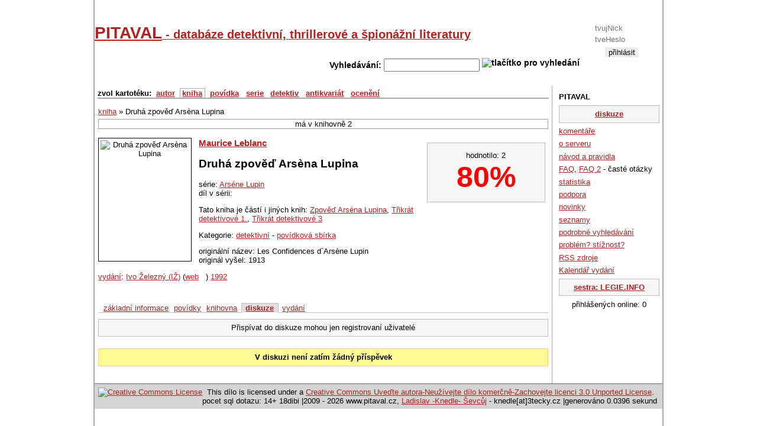

--- FILE ---
content_type: text/html; charset=UTF-8
request_url: https://www.pitaval.cz/kniha/5409-druha-zpoved-ars-na-lupina/diskuze
body_size: 3427
content:
<!DOCTYPE html PUBLIC "-//W3C//DTD XHTML 1.0 Strict//EN"
  "https://www.w3.org/TR/xhtml1/DTD/xhtml1-strict.dtd">

<html lang="cs">
<head>
    <title>Druhá zpověď Arsèna Lupina / Arséne Lupin () / diskuze --- PITAVAL - databáze detektivní, thrillerové a špionážní literatury</title>
    <meta http-equiv="Content-Language" content="cs" />
    <meta http-equiv="Content-Type" content="text/html; charset=utf-8" />
            <meta name="Robots" content="index, follow" />
    
    <meta name="Author" content="Ladislav -Knedle- Ševcůj; e-mail: knedle@3tecky.cz" />
        <meta http-equiv="pragma" content="no-cache" />
    <base href="https://www.pitaval.cz/" />    <style type="text/css">
    <!--
    @import url("css/legie.css");
    @import url("css/thickbox.css");
    -->
    </style>
    <!--script src="https://www.google.com/jsapi" type="text/javascript"></script>

    <script type="text/javascript">
                    //<![CDATA[
                    google.load("jquery", "1.3.2");
                    google.load("jqueryui", "1.8.2");
                    //]]>
                    </script-->

<script type="text/javascript" src="https://ajax.googleapis.com/ajax/libs/jquery/1.3.2/jquery.min.js"></script>
<script type="text/javascript" src="https://ajax.googleapis.com/ajax/libs/jqueryui/1.8.2/jquery-ui.min.js"></script>

                    <script type="text/javascript" src="js/externi.js"></script>
                    <script type="text/javascript" src="js/legie-jquery.js"></script>
                    <script type="text/javascript" src="js/thickbox.js"></script>
                    <script type="text/javascript" src="js/jquery.textarearesizer.compressed.js"></script>
                    <script type="text/javascript" src="js/jquery.jcarousellite_1.0.1.js"></script>
                    <script type="text/javascript" src="js/jquery.mousewheel.min.js"></script>
                    <script type="text/javascript" src="js/jquery.equalheights.js"></script>
                    <script type="text/javascript" src="js/jquery.pagekeynavigation.js"></script>
                    <script type="text/javascript" src="js/jquery.ie6alert.js"></script>
                                        
                    <script type="text/javascript">
                    var gaJsHost = (("https:" == document.location.protocol) ? "https://ssl." : "http://www.");
                    document.write(unescape("%3Cscript src='" + gaJsHost + "google-analytics.com/ga.js' type='text/javascript'%3E%3C/script%3E"));
                    </script>
                    <script type="text/javascript">
                    try {
                        var pageTracker = _gat._getTracker("UA-314942-16");
                        pageTracker._trackPageview();
                    } catch(err) {}
                    </script>
                    
                    
                                   </head>
               <body>
                <!--   onload="document.getElementById('search_text').focus();" -->

                <div id="container">

                    <div id="head">

                        

                      <div id="login">  <form action="exec/login.php" method="post" id="login_form">  <fieldset>    <div>Přihlášení</div>    <input type="hidden" name="prihlasenidostranek" value="ano" />    <input type="text" name="logn" id="logn" value="" placeholder="tvujNick" title="sem napiš svůj nick na tomto serveru / login" />    <input type="password" name="passwd" id="passwd" value="" placeholder="tveHeslo" title="sem napiš své heslo" />    <input type="submit" id="submit" alt="přihlásit" value="přihlásit" />    <div><a href="registrace">registrace</a></div>  </fieldset>  </form></div><h1 id="hlavni_nadpis"><a href="./">PITAVAL<span> - databáze detektivní, thrillerové a špionážní literatury</span></a></h1>

                    <div id="vyhledavani">
                      <form action="index.php" method="get" id="search" title="vyhledavani">
                          <fieldset title="Accesskey pro vyhledavani je pismeno H">
                            Vyhledávání:
                            <input type="text" name="search_text" id="search_text" maxlength="50" size="18" accesskey="h" value="" />
                            <img src="engine/hledej.png" alt="tlačítko pro vyhledání" id="hledej-img" onclick="document.getElementById('search').submit()" />
                        </fieldset>
                    </form>
                </div>


            </div> <!-- div.banner -->

            <!--  sem patri div sidebar-a -->
            <div id="sidebar-a"> <!-- pravy blok -->
                <ul id="about">
<li>PITAVAL</li>
  <li class="duraz"><a href="diskuze">diskuze</a></li>
  <li><a href="komentare">komentáře</a>  </li>
  <li><a href="about">o serveru</a> </li>
  <li><a href="navod-a-pravidla">návod a pravidla</a></li>
  <li><a href="faq">FAQ</a>, <a href="text/8-faq">FAQ 2</a> - časté otázky </li>
  <li><a href="statistika">statistika</a> </li>
  <li><a href="podpora">podpora</a> </li>
  <li><a href="novinky">novinky</a> </li>
  <li><a href="seznamy">seznamy</a> </li>
  <li><a href="podrobne-vyhledavani">podrobné vyhledávání</a> </li>
  <li><a href="problem-stiznost">problém? stížnost?</a></li>
  <li><a href="rss-zdroje">RSS zdroje</a> </li>
  <li><a href="rok/2026">Kalendář vydání</a> </li>
  <li class="duraz"><a href="http://www.legie.info/" title="legie.info - databáze knih fantasy a sci-fi">sestra: LEGIE.INFO</a></li>
  <li class="c">přihlášených online: 0</li>
</ul>
            </div><!-- konec praveho bloku / sidebar-a -->

            <div id="content"> <!-- levy siroky blok -->

                <div id="navigace">  <!-- zakladni navigace / autori, knihy a spol -->

                    <ul id="navlist">
                                                <li>zvol kartotéku:</li>
                                                <li><a href="autor" >autor</a></li>
                        <li><a href="kniha" id="aktive">kniha</a></li>
                        <li><a href="povidka" >povídka</a></li>
                        <li><a href="serie" >serie</a></li>
                                                                        <li><a href="detektivove" >detektiv</a></li>
                                                <!--li><a href="casopis" >časopis</a></li-->
                        <li><a href="antikvariat" >antikvariát</a></li>
                        <li><a href="oceneni" >ocenění</a></li>

                                                                    </ul>
                                    </div> <!-- div.navigace -->

                
                <!--  <hr class="nevid" /> -->

                <div id="kniha_info" itemscope itemtype="http://schema.org/Book">

<div class="drobeckova_navigace">
  <a href="./kniha" id="druhKarty" name="kniha">kniha</a> &raquo;
  Druhá zpověď Arsèna Lupina
</div>

<div id="radek_oblibenosti">
má v knihovně&nbsp;2
</div>

<div id="pravy_uvnitr"> <!-- blok s hodnocenim a seznamem knih od stejneho autora ci ze stejne serie / umisten vpravo -->
  <div id="hodnoceni" class="duraz" itemprop="aggregateRating" itemscope itemtype="http://schema.org/AggregateRating"> <!-- blok hodnoceni -->

  <div>hodnotilo: <span itemprop="ratingCount">2</span></div>

  <div id="procenta"><span itemprop="ratingValue">80</span>%<span class="hidden" itemprop="bestRating">100</span></div>

  </div> <!-- div.hodnoceni  -->

</div> <!-- konec bloku knih stejne serie ci autora / pravy_uvnitr -->
<div>

<div id="pro_obal">
<img src="images/kniha-small/5/5409-19846.jpg" id="hlavni_obalka" class="obal_kniha" alt="Druhá zpověď Arsèna Lupina" title="přebal knihy: Druhá zpověď Arsèna Lupina" width="150" height="201" style="float:left;" />


</div>

<h3><a href="autor/179-maurice-leblanc">Maurice Leblanc</a></h3>

<h2 id="nazev_knihy" itemprop="name">Druhá zpověď Arsèna Lupina</h2>

<p>série: <a href="serie/51-arsene-lupin">Arséne Lupin</a><br />
díl v sérii: </p><p>
Tato kniha je částí i jiných knih: <a href="kniha/5411">Zpověď Arséna Lupina</a>, 
<a href="kniha/6758">Třikrát detektivové 1.</a>, 
<a href="kniha/7236">Třikrát detektivové 3</a></p>
<p>Kategorie:  <a href="tagy/detektivni">detektivní</a> -
 <a href="tagy/povidkova-sbirka">povídková sbírka</a></p><p id="jine_nazvy">originální název: Les Confidences d´Arsène Lupin<br />
originál vyšel: 1913</p><p>  <a href="kniha/5409-druha-zpoved-arsena-lupina/vydani#zalozky">vydání</a>:
<a href="vydavatel/23-ivo-zelezny-iz">Ivo Železný (IŽ)</a> (<a href="http://www.iz.cz/">web</a>) <a href="rok/1992">1992</a></p>

<br clear="left" /></div><div class="reklama"></div><ul id="zalozky">
<li><a href="kniha/5409-druha-zpoved-arsena-lupina/zakladni-info#zalozky" >základní informace</a></li>
<li><a href="kniha/5409-druha-zpoved-arsena-lupina/povidky#zalozky" >povídky</a></li>
<li><a href="kniha/5409-druha-zpoved-arsena-lupina/knihovna#zalozky" >knihovna</a></li>
<li><a href="kniha/5409-druha-zpoved-arsena-lupina/diskuze#zalozky"  class="aktiv" >diskuze</a></li>
<li><a href="kniha/5409-druha-zpoved-arsena-lupina/vydani#zalozky" >vydání</a></li>
</ul>

<div id="detail" data-kasp-id="5409" data-kasp="k">

<p class="duraz">Přispívat do diskuze mohou jen registrovaní uživatelé</p>

<br />
<div class="message info">
V diskuzi není zatím žádný příspěvek 
</div>

</div> <!-- div.detail -->

</div> <!-- div.kniha_info -->


          <hr style="clear: right;" class="nevid" />
          <hr style="clear: left;" class="nevid" />

      </div> <!-- div.content -->

      <div id="footer">
        <div id="paticka">
            <div class="c">
              <a rel="license" href="http://creativecommons.org/licenses/by-nc-sa/3.0/" class="fl">
                <img alt="Creative Commons License" style="border-width:0" src="engine/cc-by-nc-sa.png" /></a>
                This d&#237;lo
                is licensed under a <a rel="license" href="https://creativecommons.org/licenses/by-nc-sa/3.0/">Creative Commons Uve&#271;te autora-Neu&#382;&#237;vejte d&#237;lo komer&#269;n&#283;-Zachovejte licenci 3.0 Unported License</a>.
            </div>
            pocet sql dotazu: 14+ 18dibi |2009 - 2026 www.pitaval.cz, <a href="https://www.3tecky.cz">Ladislav -Knedle- Ševcůj</a> - knedle[at]3tecky.cz |generováno 0.0396 sekund 
        </div> <!-- div.paticka -->

    </div> <!-- div.footer -->

</div> <!-- div.container -->



</body>
</html>


--- FILE ---
content_type: text/css
request_url: https://www.pitaval.cz/css/legie.css
body_size: 5687
content:
/* CSS Document */
html,body {
    font-family: 'Verdana', 'Arial CE', 'Helvetica CE', Arial, helvetica, sans-serif;
    background-image: url(../engine/l-poz-1.jpg);
    background-repeat: repeat;
    padding: 0;
    margin: 0;
    height: 100%;
}

img {
    border: none;
}

a, a * {
    color: #B22222;
}

a:visited, a:visited * {
    color: #662222;
}

* {
    color: black;
}

#container {
    border: 2px solid #AAAAAA;
    border-top: none;
    border-bottom: none;
    margin: auto;
    width: 960px;
    /* position: relative; */
    background-color: white;
    height: auto;
    min-height: 100%;
    _height: 100%; /* IE */
}

#sidebar-a,#footer,#content {
    font-size: 0.8em;
}

#container img.foto {
    border: 1px solid black;
    margin: 0 1em 1em 0;
}

#head {
    padding: 0px;
    margin-bottom: 5px;
    background-image: url(../engine/legie-new1_03.png);
    background-repeat: repeat-x;
    background-position: top left;
    height: 140px;
}

#head a img {
    border: none;
}

#logo {
    float: left;
    width: 120px;
    margin-left: 10px;
}

#login,#logout {
    text-align: center;
    font-weight: bold;
    background-repeat: no-repeat;
    width: 120px;
    height: 140px;
    margin-right: 10px;
    float: right;
}

#login *,#logout * {
    color: white;
    border: none;
}

#login div,#logout div {
    font-size: 0.8em;
}

#login {
    background-image: url(../engine/legie-new1_07.png);
}

#login form,#logout form {
    margin-top: 1em;
}

#login input#logn,#login input#passwd {
    width: 90px;
    margin-top: 2px;
    color: black;
}

#login input#submit {
    margin-top: 5px;
    background-color: #EEEEEE;
    color: black;
}

#logout {
    background-image: url(../engine/legie-new1_07.png);
    /*  background-image: url(../engine/legie-new1_05.png); */
}

#logout div {
    margin-top: 4px;
}

#logout div.c {
    margin-top: 7px;
}

#hlavni_nadpis {
    font-size: 28px;
    font-weight: bold;
    padding-top: 40px;
    padding-bottom: 26px;
    color: #B02B2C;
}

#vyhledavani form,#vyhledavani fieldset {
    text-align: right;
    vertical-align: bottom;
    border: none;
    margin: 0 1px 0 0;
    padding: 0;
    font-size: 14px;
    font-weight: bold;
}

#search_text {
    font-size: 14px;
    margin: 1px 0 0 0;
}

#hledej-img {
    margin: 0;
    padding: 0;
    cursor: pointer;
    vertical-align: top;
    margin-right: 10px;
}

#content {
    padding: 5px;
    border-right: 1px solid #AAAAAA;
    margin-right: 186px;
}

#sidebar-a {
    float: right;
    width: 170px;
    margin: 0;
    margin-left: 5px;
    padding: 5px;
}

#pravy_uvnitr {
    float: right;
    width: 200px;
    \width: 210px;
    w\idth: 200px;
    margin: 0;
    margin-left: 5px;
    padding: 5px;
    text-align: center;

}

#pravy_uvnitr .message.ko {
    margin-bottom: 1em;
}

#autor_info,#kniha_info,#povidka_info,#serie_info {
    padding: 0.1em;
}

div[id] #autor_info,#kniha_info,#povidka_info,#serie_info {
    height: auto;
}

#kniha_info #zalozky {
    
}

div#autor_info #pravy_uvnitr {
    text-align: left;
    background-image: url(none);
    background-color: white;
}

#footer { 
    width: 100%;
    background-color: #D4D4D4;
}

#paticka {
    border-top: solid #666 1px;
    text-align: left;
    padding: 6px;
}

#povidky {
    font-size: 0.8em;
    border-left: 1em solid rgb(238, 238, 238);
    padding-left: 0.5em;
}

.xosmicka {
    font-size: 0.8em;
}

#co_je_kat {
    padding: 5px;
    border: 1px solid gray;
    background-color: white;
}

#nove_vydani label,#novy_link label,#zakladni_udaje label,#doplnkove_udaje label,#novy_komentar label,form.std label
{
    float: left;
    width: 20%;
    margin-right: 0.5em;
    padding-top: 0.2em;
    text-align: right;
}

form.std div {
    border: 1px solid white;
}

#novy_link label { 

}

#nove_vydani label {
    width: 140px;
}

#novy_komentar textarea {
    width: 350px;
    height: 100px;
}

#link_help {

}

.nevid {
    visibility: hidden;
}

.hidden {
    display: none;
}

span[title] {
    text-decoration: none;
    border-bottom: 2px #990000 dotted;
}

.ukazkod {
    border: 2px outset white !important;
    background-color: #cbcbcb;
    padding: 1px;
}

.sloupec {
    width: 31%;
    float: left;
    margin: 0.2em;
    border: 1px solid #dfdfdf;
    font-size: 0.8em;
}

.polovina {
    width: 42%;
    float: left;
    margin: 0.2em;
    border: 1px solid #dfdfdf;
}

#procenta {
    color: red;
    font-weight: bolder;
    font-size: 50px;
}


#procenta span {
    color: red;
}

#hodnoceni {
    padding-top: 1em;
    margin-bottom: 1em;
    text-align: center;
    padding-bottom: 1em;
}

#ohodnot {
    margin-bottom: 0;
    padding-bottom: 0;
}

#extra form {
    display: inline;
}

#extra {
    display: none;
    margin: 1em 0;
    text-align: center;
}

.stred,.c {
    text-align: center !important;
}

.tucne,.b {
    font-weight: bold;
    color: inherit;
}

#uzivatel_info {
    padding: 1em;
}

#detaily li {
    display: inline;
}

.top10uziv {
    margin: 0.5em;
    padding: 0.2em;
    border: thin grey solid;
    float: left;
}

textarea.texy {
    background: #F9F9F9 url("../engine/texy.gif") right bottom no-repeat;
}

a.tlacitko {
    background-color: #99ccff;
    border: 1px solid Gray;
    text-align: center;
    padding: 0 0.2em;
    font-weight: bolder;
    color: rgb(0, 0, 0);
    font-size: smaller;
    text-decoration: none;
}

a.tlacitko:hover {
    background-color: red;
    color: black;
    border: 1px #990000 solid;
}

a.pseudotlac {
    background-color: whitesmoke;
    border: 1px solid Gray;
    text-align: center;
    padding: 0.3em;
    font-weight: bolder;
    cursor: pointer;
}

a.pseudotlac:hover {
    background-color: silver;
}

.odkryvac {
    text-align: center;
}

.vydani {
    margin: 0.5em 0em;
    padding-bottom: 0.2em;
}

.vydani h3 {
    margin-left: 170px;
    margin-bottom: 0.5em;
}

#navlist {
    font-weight: bold;
    border-bottom: 2px #AAAAAA solid;
    margin: 0;
    padding: 0;
    margin-bottom: 1em;
}

#navlist li {
    display: inline;
}

#navlist li a {
    padding: 0 0.3em;
}

#navlist li a:hover {
    background-color: #bfbfbf;
    color: whitesmoke;
}

#navlist li a#aktive {
    border: 1px #AAAAAA solid;
}

.obal_kniha,#foto_autor {
    margin: 0;
    border: 1px solid black;
    padding: 3px;
    background-color: White;
}

#knihovna_user {
    border: 2px solid #EAEAEA;
}

.vpravo {
    text-align: right;
}

.neaktivni {
    text-decoration: line-through;
}

.edit_area {
    padding: 0 0.5em;
    border: 1px solid grey;
    background-color: #cbcbcb;
    font-size: small;
}

#sidebar-a ul {
    margin: 0;
}

#sidebar-a ul li {
    margin-bottom: 0.3em;
}

li#kniha_vysla {
    font-weight: bold;
    list-style-position: inside;
    list-style-type: none;
    font-size: 1.2em;
}

#dalsi_obaly {
    float: left;
    clear: left;
    border: 1px grey solid;
    padding: 3px;
}

#radek_oblibenosti {
    text-align: center;
    border: 1px #a0a0a0 solid;
    margin-bottom: 1em;
}

#error_text {
    width: 160px;
}

.tabulka-s-okraji { 
    border: 1px #AAAAAA solid;
    width: 98%;
}

.tabulka-s-okraji th {
    border: 1px #AAAAAA solid;
    background-color: #f0f0f0;
    padding: 0 1em;
}

.tabulka-s-okraji td {
    border-left: 1px #AAAAAA solid;
    border-top: 1px #AAAAAA solid;
    padding: 0 0.5em;
}

.tabulka-s-okraji tr:first-child td { /* border-top: none; */

}

.tabulka-s-okraji tr td:first-child {
    border-left: none;
}

.tabulka-s-okraji td.levy-okraj {
    border-left: 1px #AAAAAA solid !important;
}

.tabulka-s-okraji .first-b {
    border-left: none;
    font-size: 1.2em;
    text-align: center;
}

.tabulka-s-okraji .last-b {
    text-align: right;
}

ul#about {
    list-style: none;
    list-style-type: none;
    margin: 0;
    padding-left: 0;
}

ul#about li {
    margin-top: 0.5em;
}

ul#about li:first-child {
    font-weight: bold;
}

table#statistika {
    width: 300px;
    margin: auto;
    font-size: 1.2em;
}

table#statistika td {
    text-align: center;
}

.zaznam_v_antiku {
    font-weight: bold;
    font-style: italic;
}

ul#moznosti_reg {
    list-style-position: inside;
}

.okraj {
    border: 1px #AAAAAA solid;
}

.def_kat_v_seznamu {
    padding-left: 2em;
}

.novinka,.novinkaold {
    margin-top: 1em;
    padding: 0.5em;
    border: 1px solid #dfdfdf;
}

.novinkaold div {
    margin-left: 1em;
    padding: 0.5em;
    padding-bottom: 0;
}

.diskuze {
    padding: 0.5em;
    margin-bottom: 1.2em;
}

.diskuze .std th {
    background-color: #ddd;
    padding: 0.2em;
    border: none;
    font-weight: bold;
}

#zalozky {
    border-bottom: 1px silver solid;
    margin: 0.5em 0 10px 0;
    padding-left: 0.5em;
    clear: left;
}

#zalozky li {
    display: inline;
}

#zalozky li a {
    padding: 0 0.2em;
}

#zalozky li a:hover {
    background-color: #707070;
    color: white;
}

#zalozky li a.aktiv,#zalozky li.aktiv {
    border: 1px silver solid;
    border-bottom: 1px white solid;
    background-color: #dfdfdf;
    padding: 0 0.5em;
    font-weight: bold;
}

#knihy_v_serii {
    padding-top: 0.5em;
}

#faq dt {
    font-weight: bold;
    margin-top: 0.5em;
}

.nalevo,.fl {
    float: left;
}

.fr {
    float: right;
}

#ostatni_info_k_vydani table tr td,.vat {
    vertical-align: top;
}

.komentar {
    padding: 0.2em;
    margin-top: 0.5em;
}

.necteno {
    border: 1px #E2B2B2 solid !important;
    background-color: #F9F0F0 !important;
}

.nick_a_hodnoceni {
    background-color: #ddd;
    padding: 0.2em;
    font-weight: bold;
}

/*
fieldset {
	padding-bottom: 0.2em;
	padding-top: 0.2em;
}
*/
.prvni_pul {
    width: 360px;
    margin-left: 2px;
    margin-right: 2px;
    border: 1px solid #cfcfcf;
    padding: 0.5em;
}

.duraz {
    border: 1px silver solid;
    background-color: whitesmoke;
    padding: 0.5em 0;
    margin: 5px 0;
    text-align: center;
}

.duraz a {
    font-weight: bold;
}

td.duraz {
    padding: 0.1em 0;
}

#dily_serie,#povidky_v_knize,#zarazena_do_knih {
    width: 18em;
    float: left;
    padding: 1em 0.5em;
    border-right: 1px solid #cfcfcf;
    overflow: auto;
}

#anotace {
    margin-left: 19.1em;
    border-left: 1px solid #cfcfcf;
    padding: 0 0.5em;
}

.dvouradek:before {
    content: "..";
}

div#pro_obal {
    float: left;
    width: 170px;
    text-align: center;
}

optgroup {
    background-color: #bfbfbf;
}

optgroup  option {
    background-color: #ffffff;
}

/* hodnoceni hvezdami */
.hodnoceni-hvezdami {
    list-style: none;
    margin: 0px;
    margin-left: 6px;
    padding: 0px;
    width: 180px;
    height: 30px;
    position: relative;
    background: url("../engine/hlasovani-ano.png") top left repeat-x;
}

.hodnoceni-hvezdami li {
    padding: 0px;
    margin: 0px;
    /*\*/
    float: left;
    /* */
}

.hodnoceni-hvezdami li a {
    display: block;
    width: 30px;
    height: 30px;
    text-decoration: none;
    text-indent: -9000px;
    z-index: 20;
    position: absolute;
    padding: 0px;
}

.hodnoceni-hvezdami li a:hover {
    background: url("../engine/hlasovani-ano.png") left bottom;
    z-index: 1;
    left: 0px;
}

.hodnoceni-hvezdami a.brak {
    left: 0px;
    background: url("../engine/hlasovani-ne.png") left top;
    z-index: 2;
}

.hodnoceni-hvezdami a.brak:hover {
    width: 30px;
    background: url("../engine/hlasovani-ne.png") left bottom;
}

.hodnoceni-hvezdami a.jedna-hvezda {
    left: 30px;
}

.hodnoceni-hvezdami a.jedna-hvezda:hover {
    width: 60px;
}

.hodnoceni-hvezdami a.dve-hvezdy {
    left: 60px;
}

.hodnoceni-hvezdami a.dve-hvezdy:hover {
    width: 90px;
}

.hodnoceni-hvezdami a.tri-hvezdy {
    left: 90px;
}

.hodnoceni-hvezdami a.tri-hvezdy:hover {
    width: 120px;
}

.hodnoceni-hvezdami a.ctyri-hvezdy {
    left: 120px;
}

.hodnoceni-hvezdami a.ctyri-hvezdy:hover {
    width: 150px;
}

.hodnoceni-hvezdami a.pet-hvezd {
    left: 150px;
}

.hodnoceni-hvezdami a.pet-hvezd:hover {
    width: 180px;
}

/* konec hodnoceni hvezdami*/ /* hodnoceni hvezdami 10 */
.hodnoceni-hvezdami10 {
    list-style: none;
    margin: 0px;
    margin-left: 6px;
    padding: 0px;
    width: 176px;
    height: 16px;
    position: relative;
    background: url("../engine/hlasovani10-ano.png") top left repeat-x;
}

.hodnoceni-hvezdami10 li {
    padding: 0px;
    margin: 0px;
    /*\*/
    float: left;
    /* */
}

.hodnoceni-hvezdami10 li a {
    display: block;
    width: 16px;
    height: 16px;
    text-decoration: none;
    text-indent: -9000px;
    z-index: 20;
    position: absolute;
    padding: 0px;
}

.hodnoceni-hvezdami10 li a:hover {
    background: url("../engine/hlasovani10-ano.png") left bottom;
    z-index: 1;
    left: 0px;
}

.hodnoceni-hvezdami10 a.brak {
    left: 0px;
    background: url("../engine/hlasovani10-ne.png") left top;
    z-index: 2;
}

.hodnoceni-hvezdami10 a.brak:hover {
    width: 16px;
    background: url("../engine/hlasovani10-ne.png") left bottom;
}

.hodnoceni-hvezdami10 a.jedna-hvezda {
    left: 16px;
}

.hodnoceni-hvezdami10 a.jedna-hvezda:hover {
    width: 32px;
}

.hodnoceni-hvezdami10 a.dve-hvezdy {
    left: 32px;
}

.hodnoceni-hvezdami10 a.dve-hvezdy:hover {
    width: 48px;
}

.hodnoceni-hvezdami10 a.tri-hvezdy {
    left: 48px;
}

.hodnoceni-hvezdami10 a.tri-hvezdy:hover {
    width: 64px;
}

.hodnoceni-hvezdami10 a.ctyri-hvezdy {
    left: 64px;
}

.hodnoceni-hvezdami10 a.ctyri-hvezdy:hover {
    width: 80px;
}

.hodnoceni-hvezdami10 a.pet-hvezd {
    left: 80px;
}

.hodnoceni-hvezdami10 a.pet-hvezd:hover {
    width: 96px;
}

.hodnoceni-hvezdami10 a.sest-hvezd {
    left: 96px;
}

.hodnoceni-hvezdami10 a.sest-hvezd:hover {
    width: 112px;
}

.hodnoceni-hvezdami10 a.sedm-hvezd {
    left: 112px;
}

.hodnoceni-hvezdami10 a.sedm-hvezd:hover {
    width: 128px;
}

.hodnoceni-hvezdami10 a.osm-hvezd {
    left: 128px;
}

.hodnoceni-hvezdami10 a.osm-hvezd:hover {
    width: 144px;
}

.hodnoceni-hvezdami10 a.devet-hvezd {
    left: 144px;
}

.hodnoceni-hvezdami10 a.devet-hvezd:hover {
    width: 160px;
}

.hodnoceni-hvezdami10 a.deset-hvezd {
    left: 160px;
}

.hodnoceni-hvezdami10 a.deset-hvezd:hover {
    width: 176px;
}

/*  konec hodnoceni hvezdami10 */
form#ohodnot,form#ohodnot fieldset {
    padding: 0;
    border: none;
    padding-left: 1px;
}

div.narozeniny {
    font-size: 0.9em;
    color: red;
    background-color: white;
}

.r,.ar {
    text-align: right !important;
}

.l,.al {
    text-align: left !important;
}

.b {
    font-weight: bold !important;
}

.i {
    font-style: italic;
}

.small {
    font-size: 0.8em;
}

.cl {
    clear: left;
}

.large {
    font-size: 1.3em;
}

.reklama {
    margin: 10px 0;
}

#partneri {
    clear: left;
    margin: 0px 2px;
    border: 1px solid #cfcfcf;
    text-align: center;
}

#partneri div {
    text-align: left;
    font-family: Arial, Verdana, sans-serif;
    font-weight: bold;
    background-color: whitesmoke;
    padding: 0.2em;
    font-size: 1.2em;
    border-bottom: 1px solid #cfcfcf;
    margin-bottom: 2px;
}

code {
    border: 1px silver solid;
    background-color: whitesmoke;
    display: block;
    padding: 3px;
    font-size: 14px;
}

.padding1em {
    padding: 1em;
}

h1 {
    padding: 0;
    margin: 0;
}

h1 span {
    font-size: 0.7em;
}

table.std {
    width: 99%;
    border-collapse: collapse;
}

table.std th {
    background-color: #f5f5f5;
    border-top: 1px solid #c0c0c0;
    border-bottom: 2px solid #c0c0c0;
    font-weight: normal;
}

.nezobrazuj {
    display: none !important;
}

.zdroj {
    position: absolute;
    display: block;
    border: 1px solid black;
    padding: 0.2em;
    width: 650px;
    background-color: white;
}

.datumcas {
    width: 200px;
    float: right;
    text-align: right;
}

form#pro_diskuzi {
    width: 760px;
}

.prispevek_diskuze fieldset#hlavni_diskuze {
    width: 530px;
}

.prispevek_diskuze fieldset#u_detailu {

}

.prispevek_diskuze fieldset label {
    width: 24%;
    display: block;
    float: left;
}

.drobeckova_navigace {
    padding-bottom: 0.4em;
}

.obalky {
    float: left;
    width: 180px;
    height: 300px;
    border: 1px solid #efefef;
    text-align: center;
    margin: 5px;
    padding: 10px;
}

.cervene {
    color: red;
}

#menu-bylo-vyhledano {
    text-align: center;
    border-bottom: 2px solid grey;
}

#menu-bylo-vyhledano li {
    display: inline;
}

#menu-bylo-vyhledano li a {
    border-bottom: 2px solid grey;
}

.bunka-priznaky {
    width: 80px;
}

.w60 { /* ala width> 60px*/
    width: 30px;
}

.licha {
    background-color: #f4f4f4;
}

legend {
    font-family: Georgia;
    font-size: 1.2em;
    padding: 0.1em 0.5em;
    border: 1px silver solid;
    background-color: whitesmoke;
    font-weight: bold;
}

.proc70 {
    width: 70%;
}

.nowrap {
    white-space: nowrap;
}

.message {
    padding: 0.5em;
    text-align: center;
    font-weight: bold;
}

.message.ok {
    background-color: #C1FD59; /* #66cc33; */
    color: #2BA505; /* #006600; */
    border: 1px solid #2BA505; /* #006600; */
}

.message.ko {
    background-color: #FFC9C6;
    color: #DE0F00;
    border: 1px solid #DE0F00;
}

.message.info {
    background-color: #FFFB94;
    /*color: #FFFB94;*/
    border: 1px solid #FFCE83;
}

.button {
    display: block;
    width: 30px;
    border: 1px silver solid;
    background-color: whitesmoke;
    margin: 5px 0;
    text-align: center;
}

table.form th {
    vertical-align: top;
    text-align: right;
}

.zalozky {
    margin: 0;
    padding: 0 0 0 5px;
    border-bottom: 1px silver solid;
}

.zalozky li {
    display: inline;
    border: 1px solid silver
}

.zalozky li a {
    padding: 0 0.2em;
}

.zalozky.napul li a {
    padding: 0 2em;
}

.zalozky li a:hover {
    background-color: #707070;
    color: white;
}

.zalozky li a.aktiv,.zalozky li.aktiv {
    border: 1px silver solid;
    border-bottom: 1px white solid;
    background-color: #dfdfdf;
    padding: 0 0.5em;
    font-weight: bold;
}

.zalozky.napul li a.aktiv,.zalozky.napul li.aktiv {
    padding: 0 2em;
}

.okraj-silver {
    border: 1px solid silver;
}

.okraj-silver-top-left {
    border:none;
    border-top: 1px solid silver;
    border-left: 1px solid silver;
}

.okraj-silver-top-left legend,
.okraj-silver-top legend {
    border: none;
    background-color: white !important;
    font-size: 1.5em;
}

.okraj-silver-top {
    border:none;
    border-top: 1px solid silver;
}


.w350px {
    width: 345px;
    margin-left: 2px;
    margin-right: 2px;
    /*border: 1px solid #cfcfcf;*/
    padding: 0.5em;
}

.w360px {
    width: 360px;
    margin-left: 2px;
    margin-right: 2px;
    /*border: 1px solid #cfcfcf;*/
    padding: 0.5em;
}

li.bez-okraje {
    border: none;
}

.nahoru20 {
    width: 20%;
    vertical-align: top;
}

fieldset.w100proc input[type=text],fieldset.w100proc textarea {
    width: 550px;
}

.w99
{
    width: 99%;
}

.zivotnost {
    color: grey;
}

textarea.plnavyskasirka {
    width: 100%;
    height: 100%;
}

input.plnasirka {
    width: 100%;
    height: 100%;
}

#foto_autora {
    width: 160px;
    min-height: 210px;
    float: left;
}

#autor_zaklad {
    margin-left: 165px;
    min-height: 210px;
}

#nejlepsi_dila {
    float: right;
    min-height: 60px;
    width: 240px;
    border-left: 1px solid #c0c0c0;
    padding-left: 0.5em;
}

dl.seznam_del dt {
    font-weight: bold;
    margin-top: 0.5em;
}

dl.seznam_del dd {
    margin-left: 60px;
}

fieldset#ostatni_info_k_vydani input[type=checkbox] {
    margin-top: 3px;
}

table#umisteni {
    width: 100%;
}

table#umisteni th {
    color: red;
    font-weight: bolder;
    font-size: 30px;
    text-align: center;
}

table#umisteni td {
    text-align: center;
}

/* kvuli jquery sortovani */ /* tables */
table.tablesorter thead tr .header {
    background-image: url(../engine/bg.gif);
    background-repeat: no-repeat;
    background-position: center right;
    cursor: pointer;
}

table.tablesorter thead tr .headerSortUp {
    background-image: url(../engine/asc.gif);
}

table.tablesorter thead tr .headerSortDown {
    background-image: url(../engine/desc.gif);
}

table.tablesorter thead tr .headerSortDown,table.tablesorter thead tr .headerSortUp
{
    background-color: #8dbdd8;
}

/* kvuli organizaci knihovny  */ /* cast vizualni knihovna */
#vizualni_knihovna {

}

#vizualni_knihovna ul li {
    border: 1px solid silver;
    margin: 2px;
    padding: 3px;
}

/* cast organizace knihovny */
tr.patro-byty td {
    width: 50% !important;
    vertical-align: top;
}

tr.patro-byty ul {
    padding: 0;
    margin-left: 0;
}

tr.patro-byty ul li {
    border: 1px solid silver;
    margin: 1px;
    background-color: whitesmoke;
    list-style: none;
}

tr.patro-byty ul li a,tr.patro-byty a {
    display: block;
    cursor: hand;
}

tr.knihy td {
    vertical-align: top;
}

tr.knihy ul {
    min-height: 400px;
    padding: 0;
    margin-left: 0;
}

tr.knihy ul li {
    border: 1px solid silver;
    margin: 1px;
    background-color: whitesmoke;
    list-style: none;
}

tr.knihy ul li a {
    display: block;
    cursor: hand;
}

tr.knihy table td {
    border: none;
}

div#uzivatel_info form fieldset label {
    min-width: 40%;
    display: block;
    float: left;
    white-space: nowrap;
}

div.paging {
    text-align: center;
    padding: 0.2em 0;
}

div.paging span,div.paging a {
    border-width: 1px;
    border-style: solid;
    padding: 0.1em 0.2em;
    margin: 0.2em;
    border-color: gray;
}

div.paging span {
    background-color: gray;
    padding: 0.1em 0.4em;
    font-weight: bolder;
    color: white;
}

div.paging a {

}

tr.podrobneji td {
    color: gray;
    padding-bottom: 0.5em;
}

#antikvariat_info fieldset {
    margin-bottom: 0.5em;
}

/* antikvariat */
input.cisla {
    width: 50px;
}

input.gray {
    color: gray;
}

.pixel {
    height: 1px;
}

.antik_label {
    height: 30px;
    width: 160px;
    padding: 0 0.5em;
}

.antik_label.open {
    border: 1px silver solid;
    border-right: none;
    background-color: silver;
}

.antik_content {
    border: 2px silver solid;
    background-color: whitesmoke;
    padding: 0.5em;
}

.antik_content label {
    display: block;
    float: left;
    width: 150px;
}

.external {
    background: url("../engine/external.gif") top right no-repeat;
    padding: 0 12px 0 0;
    color: #ed2024;
}

.external:hover {
    color: #ed2024;
}

div#filtry_a_pocty p {
    display:none;
}

.pointer {
    cursor: pointer;
}

.underline {
    text-decoration: underline;
}

/* k textarea resizeru */
div.grippie {
    background:#EEEEEE url(../engine/grippie.png) no-repeat scroll center 2px;
    border-color:#DDDDDD;
    border-style:solid;
    border-width:0pt 1px 1px;
    cursor:s-resize;
    height:9px;
    overflow:hidden;
}
.resizable-textarea textarea {
    display:block;
    clear: left;
    margin-bottom:0pt;
    width:95%;
    height: 20%;
}

#webarchiv {
    position: absolute;
    right: 0px;
    bottom: 0px;
}

/* karusel na uvodni strance */

.carousel ul li img {
    height: 160px;
}

.carousel ul li div {
    text-align: center;
}
.carousel ul li  {
    xheight: 270px;
    width: 130px;
}

.carousel .obalkacarusel {
    background-color: #CFCFCF;
    padding: 10px 0;
    border-right: 1px solid white;
}

.prevnext input {
    border: 1px solid #AAAAAA;
}

#vycet_vydani .vydani .data_vydani {

}

#vycet_vydani .vydani .data_vydani table {
    border-spacing: 0;
}

#vycet_vydani .vydani div.ob  {
    float: left;
    width: 160px;
    text-align: right;
    margin-right: 10px;
}

#vycet_vydani .vydani div.ob img.ob {
    height: 200px;
}

#vycet_vydani .vydani table td {
    padding-right: 15px;
}

.zalozkaDiskuze a {
    text-decoration: underline;
}

.admin_text {
    padding: 0.5em;
    text-align: left;
    font-weight: bold;
    background-color: #FFC9C6;
    color: #DE0F00;
    border: 1px solid #DE0F00;
    clear: left;
    margin-bottom: 0.5em;
}

/* tooltip */
#vtip { display: none; position: absolute; margin-top: 20px; padding: 5px; left: 5px; font-size: 0.8em; background-color: white; border: 1px solid #a6c9e2; -moz-border-radius: 5px; -webkit-border-radius: 5px; z-index: 9999 }
#vtip #vtipArrow { position: absolute; top: -10px; left: 5px }
div#vtip {max-width: 600px; max-height: 250px; overflow: auto; }

/* ajax oceneni */
#oceneni_rocnik_tema  table {
    width: 99%;
}
#oceneni_rocnik_tema #roky, #oceneni_rocnik_tema #kategorie {
    min-width: 25%;
    max-width: 35%;
}

dt strong {
    font-size: 1.3em;
}

.w20l {
    width: 20%;
    float: left;
}

/* -buttony- */

.btn {
    display: inline-block;
    background: url(btn.bg.png) repeat-x 0px 0px;
    padding:3px 10px 4px 10px;
    font-weight:bold;
    text-shadow: 1px 1px 1px rgba(255,255,255,0.5);
    border:1px solid rgba(0,0,0,0.4);
    border-radius: 5px;
    box-shadow: 0px 0px 2px rgba(0,0,0,0.5);
    -moz-border-radius: 5px;
    -moz-box-shadow: 0px 0px 2px rgba(0,0,0,0.5);
    -webkit-border-radius: 5px;
    -webkit-box-shadow: 0px 0px 2px rgba(0,0,0,0.5);
}

.btn:hover {
    text-shadow: 1px 1px 1px rgba(0,0,0,0.5);
    cursor:pointer;
}

.blue		{background-color: #CCCCCC; color: #141414;}
.blue:hover	{background-color: #00c0ff; color: #ffffff;}

.green		{background-color: #CCCCCC; color: #141414;}
.green:hover	{background-color: #8aff00; color: #ffffff;}

.red		{background-color: #CCCCCC; color: #141414;}
.red:hover	{background-color: #ff004e; color: #ffffff;}

/* konec -buttonu- */

.inline {
    float: none !important;
    display: inline;
}

#affil {
    background-image: url('../engine/bg-affil.jpg');
    background-repeat: repeat-x;
    -moz-border-radius: 10px;
    -webkit-border-radius: 10px;
    border-radius: 10px;
    padding: 1em;    
}

#affil a {
    color: white !important;    
}
#affil b {
    font-size: 1.2em
}

#detail {
    position: relative;
}

#detail a.note {
    display: block;        
    width: 30px;
    height: 30px;
    position: absolute;
    top: -10px;
    right: 0;
    background-color: white;
    background-image: url('../engine/note.png');;
}

#detail a.note.empty {
    background-image: url('../engine/note-empty.png');
}


.btn-warning {
    color: #fff;
    background-color: #f0ad4e;
    border-color: #eea236;
}

.import-novinek label {
    width: 100%;
    display: block;
}

.import-novinek {
    margin-bottom: 2em;
    margin-top: 2em;
}

.import-novinek span.input {
    display: inline-block;
    width: 20%;
}

.import-novinek select {
    margin-left: 20%;
    width: 79%;
}

.import-novinek textarea {
    width: 100%;
}

.import-novinek input[type=text] {
    width: 79%;
}

body > .google-auto-placed{
    visibility: hidden;
    display: none;
}

--- FILE ---
content_type: application/javascript
request_url: https://www.pitaval.cz/js/jquery.pagekeynavigation.js
body_size: 593
content:
/**
 * jQuery Page Key Navigation
 * Version 1.0 - 30.3.2010
 * @author Ladislav -knedle- Sevcuj
 * http://blog.3tecky.cz
 *
 **/

//(function($){
//    $.fn.pageKeyNavigation = function(options) {

jQuery.pageKeyNavigation = function() {

    // if LINK tags not exists
    // create LINK ref='' in BODY from A href='' rel='' (if exists one)

    // first - prvni
    if (!$("link[rel=first]").length && $("a[rel=first]").length == 1) {
        var urlFirst = $('a[rel=first]').attr("href");
        $('head').append('<link rel="first" href="' + urlFirst + '" />');
    }

    // prev - predchozi
    if (!$("link[rel=prev]").length && $("a[rel=prev]").length == 1) {
        var urlPrev = $('a[rel=prev]').attr("href");
        $('head').append('<link rel="prev" href="' + urlPrev + '" />');
    }

    // next - dalsi
    if (!$("link[rel=next]").length && $("a[rel=next]").length == 1) {
        var urlNext = $('a[rel=next]').attr("href");
        $('head').append('<link rel="next" href="' + urlNext + '" />');
    }

    // last - posledni
    if (!$("link[rel=last]").length && $("a[rel=last]").length == 1) {
        var urlLast = $('a[rel=last]').attr("href");
        $('head').append('<link rel="last" href="' + urlLast + '" />');
    }

    // load url from LINK tags, if exists
    if ($("link[rel=next]").length || $("link[rel=prev]").length) {        
        var nextUrl = '';
        var prevUrl = '';
        if ($("link[rel=next]").length) {
            nextUrl = $("link[rel=next]").attr('href');
        }
        if ($("link[rel=prev]").length) {
            prevUrl = $("link[rel=prev]").attr('href');
        }

        // Register keypress events on the whole document
        $(document).keydown(function(e) {
            // storno keypress on form = inputs, select, button, textarea...
            if( $(e.target).is(":input") ) return;
            switch(e.keyCode) {
                // User pressed "left" arrow
                case 37:
                    if(prevUrl != '') {
                        window.location = prevUrl;
                    }
                    break;
                // User pressed "right" arrow
                case 39:
                    if(nextUrl != '') {
                        window.location = nextUrl;
                    }
                    break;
            }
        });
    }
}

//})(jQuery);

--- FILE ---
content_type: application/javascript
request_url: https://www.pitaval.cz/js/jquery.ie6alert.js
body_size: 617
content:
/**
 * jQuery IE6 Alert
 * - red blok with text to
 * Version 1.0 - 9.4.2010
 * @author Ladislav -knedle- Sevcuj
 * http://blog.3tecky.cz
 *
 **/

jQuery.ie6Alert = function(mainText) {
    if($.browser.msie && $.browser.version <= 6 ) {
        var links =
            '<div>Nainstalujte si: ' // install 
            + '<a href="http://www.microsoft.com/ie8/">IE8</a> nebo ' // ie8 or
            + '<a href="http://www.mozilla-europe.org/cs/firefox/">Firefox</a> nebo ' // firefox or
            + '<a href="http://www.opera.com/download/">Operu</a> nebo ' // opera or
            + '<a href="http://www.google.com/chrome/">Chrome</a> nebo ' // chrome or
            + '<a href="http://www.apple.com/safari/download/">Safari</a> ' // safari
            + '- prostě něco novějšího...</div>'; // simple another new browser
        var html = '<div class="ie6alert">' + mainText + links + '</div>'
        $("body").prepend(html)
        // add css to div.ie6alert
        $('.ie6alert')
            .css("color", "#D8000C")
            .css("border", "0")
            .css("border-bottom", "1px solid")
            .css("margin", "0")
            .css("padding", "1em 5em")
            .css("font", "normal 2em Helvetica, Arial, sans-serif")
            .css("text-align", "center")
            .css("background-color", '#FFBABA');
        // add css to div with links
        $('.ie6alert div')
            .css('margin-top', '10px')
            .css("font-size", "0.5em");
        // add css to link
        $('.ie6alert div a')
            .css('color', '#D8000C')
            .css('font-weight', 'bold')
            .css('letter-spacing', '0.1ex');
    }
}

/*
run with our text in first alert row 
$.ie6Alert('main text - ie6 is a old shit from year 2001... this web hate ie6!');
 */

--- FILE ---
content_type: application/javascript
request_url: https://www.pitaval.cz/js/legie-jquery.js
body_size: 1889
content:
/*****************************************************************************
 * JS funkce pro www.legie.info
 * za pouziti js frameworku jQuery 
 *****************************************************************************/
 
/*****************************************************************************
 * 
 */
function nechci_priznak(id, klicove_slovo){
    if (!confirm('opravdu chcete smazat tento záznam / příznak?')) return true;
    $.ajax({
        type: "GET",
        url: "exec/flag-akce.php",
        data: klicove_slovo + "=0&kasp=kniha&kasp_id=" + id,
        success: function(msg){
            $("#row-"+id).fadeTo("normal", 0, function() {
                $(this).hide();
            } );
        }
    });             
}

/**
 * 
 */
function smazat_hodnoceni(id, karta)
{
    if (!confirm('opravdu chcete smazat vaše hodnocení tohoto díla?')) return true;
    $.ajax({
        type: "GET",
        url: "exec/flag-akce.php",
        data: "ohodnoceno=0&kasp=" + karta + "&kasp_id=" + id,
        success: function(msg){
            $("#row-"+id).fadeTo("normal", 0, function() {
                $(this).hide();
            } );
        }
    });             
}

/**
 * 
 */
function odstran_z_knihovny(id)
{
    if (!confirm('opravdu chcete smazat vaše hodnocení tohoto díla?')) return true;
    $.ajax({
        type: "GET",
        url: "exec/smazat-id.php",
        data: "tab=knihovna&id=" + id,
        success: function(msg){
            $("#row-"+id).fadeTo("normal", 0, function() {
                $(this).hide();
            });
        }
    });             
}

/**
 * 
 */
function show_input_cat(tag)
{
    $(tag).parent().html('<form onsubmit="add_cat(this); return false;"><input id="nazev-kat" type="text" /><input type="submit" value="uložit" /></form>');
    $('#nazev-kat').focus();
}

/**
 * 
 */
function show_input_subcat(tag)
{
    //schovam [+]
    $(tag).hide();
    $(tag).parent().append('<ul><li><form onsubmit="add_subcat(this); return false;"><input id="nazev-kat" type="text" /><input type="submit" value="uložit" /></form></li></ul>');
    $('#nazev-kat').focus();
}

/**
 * 
 */
function add_cat(tag)
{
    // form     li       ul
         
    id = $(tag).parent().parent().attr('id');
    id = id.substring(3);
    $.ajax({
        type: "GET",
        url: "exec/add-knihovna-strom.php",
        data: "otec=" + id + "&nazev=" + $('#nazev-kat').val(),
        success: function(html){
            $('#vizualni_knihovna').html(html);
        }
    });
    
    return false;
}

/**
 * 
 */
function add_subcat(tag)
{
    // form   li     ul        li
         
    id = $(tag).parent().parent().parent().attr('id');
    id = id.substring(3);
    $.ajax({
        type: "GET",
        url: "exec/add-knihovna-strom.php",
        data: "otec=" + id + "&nazev=" + $('#nazev-kat').val(),
        success: function(html){
            $('#vizualni_knihovna').html(html);
        }
    });
    
    return false;
}

/**
 * 
 */
function del_subcat(tag)
{
    // a    li
    id = $(tag).parent().attr('id');
    id = id.substring(3);
    $.ajax({
        type: "GET",
        url: "exec/del-knihovna-strom.php",
        data: "idknihovna_strom=" + id,
        success: function(html){
            $('#vizualni_knihovna').html(html);
        }
    });
}

/**
 * 
 */
function otevri_patro(tag, idpatra)
{
    //  a   li/div   ul/div   td
    id = $(tag).parent().parent().parent().attr('id'); 
       
    $.ajax({
        type: "GET",
        url: "4ajax/otevri_patro.php",
        data: "patro=" + idpatra,
        success: function(html){
            $('#' + id).html(html);
            $.ajax({
                type: "GET",
                url: "4ajax/knihy_patra.php",
                data: "patro=" + idpatra,
                success: function(html){
                    $('#' + id + "-vypis").html(html);
                }
            });            
        }
    });
}

/**
 * presun ve stromu sve vizualni knihovny
 */
function zmenit_umisteni(tag){
    
    id = $(tag).parent().attr('id').substring(3);
    
    // ve kterem jsme bloku - vlevo ci vpravo
    tdid = $(tag).parent().parent().parent().attr('id');
    
    // ul-id v opacnem bloku
    if (tdid == 'leve-patro-vypis') 
    {
        cil = $("#prave-patro-vypis ul").attr('id').substring(3);
    }
    else if (tdid == 'prave-patro-vypis') 
    {
        cil = $("#leve-patro-vypis ul").attr('id').substring(3);
    }
    
    if ((id > 0) && (cil > 0)) 
    {
        $.ajax({
            type: "GET",
            url: "4ajax/zmenit_umisteni.php",
            data: "co=" + id + "&cil=" + cil,
            success: function(msg){
                $("#li-" + id).fadeTo("fast", 0, function() {
                    $("#li-" + id).appendTo("#ul-" + cil).fadeTo("fast", 1);
                });
            }
        });             
    }

}

/**
 * filtrace pro knihy ve virtualni knihovne
 */
function filtrKnihyPatra(tag) 
{
    hledany_retezec = $(tag).val();
    hledany_retezec = jQuery.trim(hledany_retezec);
    delka_hledaneho_retezce = $(tag).val().length;
   
    // filtruji, jen pokud je delka min 3 znaky
    if (delka_hledaneho_retezce > 2 || delka_hledaneho_retezce == 0) {
        kde_hledam = $(tag).attr('name');
        // cast_knihy nebo cast_autora
        
        // zjistim kde jsem
        //      input td       tr       tbody    table    td
        tdBlokId = $(tag).parent().parent().parent().parent().parent().attr('id');        
        
        // zjistim obsah druheho input boxu
        if (kde_hledam == 'cast_knihy') 
        {
            druhy_input = 'cast_autora';
        }
        else if (kde_hledam == 'cast_autora') 
        {
            druhy_input = 'cast_knihy';
        }
        
        druhy_input_retezec = $("#" + tdBlokId + " input[name='" + druhy_input + "']").val();
        
        druh_ret = '';
        if (jQuery.trim(druhy_input_retezec).length > 0) {
            druh_ret = '&' + druhy_input + '=' + druhy_input_retezec;
        }
        
        // zjistim id UL se seznamem knih 
        tdid = $(tag).parent().parent().parent().parent().parent().attr('id');
        ulid = $("#"+ tdid + " ul").attr('id');
        
        idpatra = ulid.substring(3);

        $.ajax({
            type: "GET",
            url: "4ajax/knihy_patra.php",
            data: "patro=" + idpatra + "&" + kde_hledam + "=" + hledany_retezec + druh_ret,
            success: function(html){
                $('#ul-' + idpatra).html(html);
            //$("#" + tdid).html(html);
            }
        });            
    }
}

$(function() {
    $(".carousel").jCarouselLite({
        btnNext: ".next",
        btnPrev: ".prev",
        btnMoreNext: ".moreNext",
        btnMorePrev: ".morePrev",
        btnLast: ".last",
        btnFirst: ".first",
        mouseWheel: true,
        visible: 5,
        scroll: 1,
        moreScroll: 5,
        circular: false

    });
});

/**
Vertigo Tip by www.vertigo-project.com
Requires jQuery
*/
this.vtip=function(_selector){
    this.xOffset=-10;
    this.yOffset=10;
    $(_selector).unbind().hover(function(a){
        this.t=this.title;
        if (this.t != "") {
            this.title="";
            this.top=(a.pageY+yOffset);
            this.left=(a.pageX+xOffset);
            $("body").append('<p id="vtip"><img id="vtipArrow" />'+this.t+"</p>");
            $("p#vtip #vtipArrow").attr("src","engine/vtip_arrow.png");
            $("p#vtip").css("top",this.top+"px").css("left",this.left+"px").fadeIn("slow")
        }
    },function(){
        if (this.title == "" && this.t != "") {
            this.title=this.t;
        }
        $("p#vtip").fadeOut("slow").remove()
    }).mousemove(function(a){
        this.top=(a.pageY+yOffset);
        this.left=(a.pageX+xOffset);
        $("p#vtip").css("top",this.top+"px").css("left",this.left+"px")
    })
//    .click(function(){
//        if (this.title == "" && this.t != "") {
//            this.title=this.t;
//        }
//        $("p#vtip").fadeOut("slow").remove();
//        return true;
//    })
};

--- FILE ---
content_type: application/javascript
request_url: https://www.pitaval.cz/js/externi.js
body_size: 9396
content:
// JavaScript Document
/*
 * Determine which web browser we have here.
 */
var isIE=document.all?true:false; /* IE4, IE5, IE6 */
var isDOM=document.getElementById?true:false; /* IE6, NS6 */

/*
 * Function SH :: SHOW HIDE
 * Paramter: _objName - name of the object to hide or show
 *           _formObj - object that was clicked.
 */
function SH(_objName,_formObj)
{
    /*
     * This creates an object inside the object passed to it.
     * It retains the state of show or hide.
     * This works when the check box is by default not checked.
     * (FIRST CLICK CHECKS AND MAKES DIV SHOW UP)
     */
    _formObj._show=_formObj._show?false:true;

    /*
     * Determine web browser type, then if to show or hide.
     */
    if(isDOM)
    {
        _formObj._show=document.getElementById(_objName).style.display=='none'?true:false;
        if(_formObj._show)
            document.getElementById(_objName).style.display="block";
        else
            document.getElementById(_objName).style.display="none";
    }
    else if(isIE)
    {
        _formObj._show=document.all._objName.style.display='none'?true:false;
        if(_formObj._show)
            eval("document.all."+_objName+".style.display='block'");
        else
            eval("document.all."+_objName+".style.display='none'");
    }
}

/*
function vypis(_SEKCE,_ID,_CO) {
window.open('vypis.php?'+_SEKCE+'='+_ID+'&detail='+_CO, 'mojeokno', 'resizable,status=no,scrollbars=yes,width=200,top=100,left=200')
}
 */

function vypis(_SEKCE,_ID,_CO) {
    win_size_x=260; //horizontální velikost okna - sirka
    win_size_y=360; //vertikální velikost okna - vyska
    win_pos_x=(screen.width-win_size_x)/2; //horizontální pozice okna
    win_pos_y=(screen.height-win_size_y)/2; //vertikální velikost okna
    
    window.open('/vypis.php?'+_SEKCE+'='+_ID+'&detail='+_CO, 'vycentrovaneokno', 'resizable=no,scrollbars=yes,width=' + win_size_x + ',height=' + win_size_y + ',top=200,left=' + win_pos_x)
}

function searchautor(_SEKCE,_ID) {
    win_size_x=300; //horizontální velikost okna
    win_size_y=260; //vertikální velikost okna
    win_pos_x=(screen.width-win_size_x)/2; //horizontální pozice okna
    win_pos_y=(screen.height-win_size_y)/2; //vertikální velikost okna
    
    window.open('/plus_autor.php?'+_SEKCE+'='+_ID, 'vycentrovaneokno', 'resizable=no,scrollbars=yes,width=' + win_size_x + ',height=' + win_size_y + ',top=200,left=' + win_pos_x)
}

function searchpovidka(_SEKCE,_ID) {
    win_size_x=300; //horizontální velikost okna
    win_size_y=260; //vertikální velikost okna
    win_pos_x=(screen.width-win_size_x)/2; //horizontální pozice okna
    win_pos_y=(screen.height-win_size_y)/2; //vertikální velikost okna
    
    window.open('/plus_povidka.php?'+_SEKCE+'='+_ID, 'vycentrovaneokno', 'resizable=no,scrollbars=yes,width=' + win_size_x + ',height=' + win_size_y + ',top=200,left=' + win_pos_x)
}

function searchkniha(_SEKCE,_ID) {
    win_size_x=300; //horizontální velikost okna
    win_size_y=260; //vertikální velikost okna
    win_pos_x=(screen.width-win_size_x)/2; //horizontální pozice okna
    win_pos_y=(screen.height-win_size_y)/2; //vertikální velikost okna
    
    window.open('/plus_kniha.php?'+_SEKCE+'='+_ID, 'vycentrovaneokno', 'resizable=no,scrollbars=yes,width=' + win_size_x + ',height=' + win_size_y + ',top=200,left=' + win_pos_x)
}

function razenipovidek(_ID) {
    win_size_x=450; //horizontální velikost okna
    win_size_y=400; //vertikální velikost okna
    win_pos_x=(screen.width-win_size_x)/2; //horizontální pozice okna
    win_pos_y=(screen.height-win_size_y)/2; //vertikální velikost okna
    
    window.open('/razenipovidek.php?kniha='+_ID, 'vycentrovaneokno', 'resizable=no,scrollbars=yes,width=' + win_size_x + ',height=' + win_size_y + ',top=200,left=' + win_pos_x)
}

function tagovani(_ID, _DILO) {
    win_size_x=550; //horizontální velikost okna
    win_size_y=500; //vertikální velikost okna
    win_pos_x=(screen.width-win_size_x)/2; //horizontální pozice okna
    win_pos_y=(screen.height-win_size_y)/2; //vertikální velikost okna

    window.open('/tagovani.php?'+_DILO+'='+_ID, 'vycentrovaneokno', 'resizable=no,scrollbars=no,width=' + win_size_x + ',height=' + win_size_y + ',top=200,left=' + win_pos_x)
}

function up(co) {
    idecko = document.form.elements['id['+co+']'].value
    hodnota = document.form.elements['value['+co+']'].value
    kam = co - 1;
    document.form.elements['id['+co+']'].value = document.form.elements['id['+kam+']'].value
    document.form.elements['value['+co+']'].value = document.form.elements['value['+kam+']'].value
    document.form.elements['id['+kam+']'].value = idecko
    document.form.elements['value['+kam+']'].value = hodnota
}

function down(co) {
    //idecko = window.document.forms['form'].elements['id['+co+']'].value // absolutne spravna cesta
    idecko = document.form.elements['id['+co+']'].value
    hodnota = document.form.elements['value['+co+']'].value
    kam = co + 1;
    document.form.elements['id['+co+']'].value = document.form.elements['id['+kam+']'].value
    document.form.elements['value['+co+']'].value = document.form.elements['value['+kam+']'].value
    document.form.elements['id['+kam+']'].value = idecko
    document.form.elements['value['+kam+']'].value = hodnota
}

function hh(text)
{
    document.getElementById('hodnocenihelp').firstChild.data = text;
}

/* ajax skripty */

function GetXmlHttpObject(handler)
{
    var objXMLHttp=null
    if (window.XMLHttpRequest)
    {
        objXMLHttp=new XMLHttpRequest()
    }
    else if (window.ActiveXObject)
    {
        //    objXMLHttp=new ActiveXObject("Microsoft.XMLHTTP")
        try {
            objXMLHttp = new ActiveXObject("Msxml2.XMLHTTP");
        } catch (eror) {
            objXMLHttp = new ActiveXObject("Microsoft.XMLHTTP");
        }
    }
    return objXMLHttp
}

function ajaxvypis(_kam)
{
    if (xmlHttp.readyState == 4) {
        if (xmlHttp.status == 200) {
            document.getElementById(_kam).innerHTML=xmlHttp.responseText;
        }
        else {
            alert('Chyba');
        }
    }
}

function ohodnot(co, id, jak)
{
    xmlHttp=GetXmlHttpObject()
    if (xmlHttp==null)
    {
        alert ("Prohlížeč nepodporuje HTTP Request")
        return
    }
    var url="/4ajax/hlasuj.php"
    url=url+"?hodnoceni_"+co+"="+id
    url=url+"&hodnoceni="+jak

    xmlHttp.onreadystatechange=function () {
        ajaxvypis('hodnoceni');
    }
    xmlHttp.open("GET",url,true)
    xmlHttp.send(null)
}

function zobraz_hlasovani(co,id)
{
    xmlHttp=GetXmlHttpObject()
    if (xmlHttp==null)
    {
        alert ("Prohlížeč nepodporuje HTTP Request")
        return
    }
    var url="/4ajax/zobraz_hlasovani.php"
    url=url+"?"+co+"="+id
  
    xmlHttp.onreadystatechange=function () {
        ajaxvypis('hodnoceni');
    }
    xmlHttp.open("GET",url,true)
    xmlHttp.send(null)
}

function schovej_zdroj () {
    var box = document.getElementById('zdroj');
    box.className='nezobrazuj';
}

function editdiskuze(id, editovat)
{
    xmlHttp=GetXmlHttpObject()
    if (xmlHttp==null)
    {
        alert ("Prohlížeč nepodporuje HTTP Request")
        return
    }
    var url="/4ajax/edit_diskuze.php"
    url=url+"?id="+id
    url=url+"&editovat="+editovat

    xmlHttp.onreadystatechange=function () {
        ajaxvypis('bunka_prispevek_'+id);
    }
    xmlHttp.open("GET",url,true)
    xmlHttp.send(null)
}

function zmen_vysku(id, vyska) {
    document.getElementById(id).style.height = vyska+"px";
}

function uloz_obalku_k_vydani(img)
{
    xmlHttp=GetXmlHttpObject()
    if (xmlHttp==null)
    {
        alert ("Prohlížeč nepodporuje HTTP Request")
        return
    }
    var id_selectu = 'vydani_obalka_'+img;
    var url="/4ajax/add_obalka.php";
    url=url+"?id="+document.getElementById(id_selectu).value;
    url=url+"&img="+img;
    url=url+"&akce=add";
  
    xmlHttp.onreadystatechange=function () {
        xml_obalky();
    }

    xmlHttp.open("GET",url,true)
    xmlHttp.send(null)
}


function odstranit_obalku_od_vydani(vydani, img)
{
    xmlHttp=GetXmlHttpObject()
    if (xmlHttp==null)
    {
        alert ("Prohlížeč nepodporuje HTTP Request")
        return
    }
    var url="/4ajax/add_obalka.php";
    url=url+"?id="+vydani;
    url=url+"&img="+img;
    url=url+"&akce=smaz";
    
    xmlHttp.onreadystatechange=function () {
        xml_obalky();
    }

    xmlHttp.open("GET",url,true)
    xmlHttp.send(null)
}

function zobraz_form_pro_pridani_vydani(img)
{
    xmlHttp=GetXmlHttpObject()
    if (xmlHttp==null)
    {
        alert ("Prohlížeč nepodporuje HTTP Request")
        return
    }
    var url="/4ajax/add_obalka.php";
    url=url+"?img="+img;
    url=url+"&zobraz_form=ano";

    xmlHttp.onreadystatechange = function () {
        xml_obalky();
    }

    xmlHttp.open("GET",url,true)
    xmlHttp.send(null)
  
}

function nova_serie_form()
{
    xmlHttp=GetXmlHttpObject()
    if (xmlHttp==null)
    {
        alert ("Prohlížeč nepodporuje HTTP Request")
        return
    }
    var url="/4ajax/add_serie_form.php";

    xmlHttp.onreadystatechange = function () {
        ajaxvypis('serie_u_knihy');
    }

    xmlHttp.open("GET",url,true)
    xmlHttp.send(null)

}

function nova_serie_save(ukladani)
{
    serie_nazev = document.getElementById("serie_nazev").value;
    var serie_nazev = serie_nazev.replace(/^\s+|\s+$/g, '');
  
    if (serie_nazev.length == 0 && ukladani == 1) {
        alert('neuložím prázdný název série');
    }
    else {

        xmlHttp=GetXmlHttpObject()
        if (xmlHttp==null)
        {
            alert ("Prohlížeč nepodporuje HTTP Request")
            return
        }
        var url="/exec/add-serie-save.php";
        if (ukladani == 1) {
            url=url+"?serie_nazev=" + serie_nazev;
        }

        xmlHttp.onreadystatechange = function () {
            ajaxvypis('serie_u_knihy');
        }

        xmlHttp.open("GET",url,true)
        xmlHttp.send(null)

    }
}

function xml_obalky(_kam)
{
    var xmldoc;
    var img;
    var vydani;
    var vypis_vydani = "";
    var select_vydani = "";
    var plus_ikona;
    var form_kam;
  
    if (xmlHttp.readyState == 4) {
        if (xmlHttp.status == 200) {
            xmldoc = xmlHttp.responseXML;
            // --------- zpracovani xml -------------
            img = xmldoc.getElementsByTagName('obalka')[0].firstChild.data;
            mazat = xmldoc.getElementsByTagName('mazat')[0].firstChild.data;
            pridat = xmldoc.getElementsByTagName('pridat')[0].firstChild.data;
            zobraz_form = xmldoc.getElementsByTagName('zobraz_form')[0].firstChild.data;

            form_kam = "form-"+img;

            vydani = xmldoc.getElementsByTagName('obalka_vydani');
            if (vydani.length > 0) {
                vypis_vydani += "<div>\n";
                for (var i=0;i<vydani.length;i++){
                    //vytahnu spravna data
                    nazev = vydani[i].getElementsByTagName('nazev')[0].firstChild.data;
                    id = vydani[i].getElementsByTagName('id')[0].firstChild.data;
                    // poskladam
                    vypis_vydani += ""+nazev;
                    if (mazat == 1) { // zde bude JS pro mazani
                        vypis_vydani += "&nbsp;<a href=\"javascript:odstranit_obalku_od_vydani('"+id+"', '"+img+"')\"><img src=\"engine/smazat.png\" alt=\"smazat vydání u této obálky\" /></a>";
                    }
                    vypis_vydani += "<br />\n";
                }
                vypis_vydani += "</div>\n";
                // plus tlacitko, jen kdyz mam prava = jsem prihlasen
                if (pridat == 1) {
                    vypis_vydani += "<div class=\"c\">\n";
                    vypis_vydani += '<a href="javascript:zobraz_form_pro_pridani_vydani(\''+img+'\')"><img src="engine/pridat.png" alt="přidat vydání k této obálce"></a>'+"\n";
                    vypis_vydani += "</div>\n";
                }
            }
            //alert(vypis_vydani);
            // pokud nejsou zadna vydani, tj. prave jsem smazal posledni, zobrazim select
            if (vypis_vydani == '' || zobraz_form == 1) {
                // vyberu blok dat
                vydani = xmldoc.getElementsByTagName('select_vydani');
                // poskladam select / i kdyz prazdny bo ho stejne reloadnu pomoci fce dole
                select_vydani += '<select name="vydani_obalka_'+img+'" id="vydani_obalka_'+img+'" class="obalka_ke_knize">';
                select_vydani += '  <option value="">- vyber -</option>';
                select_vydani += '</select>';
                select_vydani += '<input value="ok" onclick="javascript:uloz_obalku_k_vydani(\''+img+'\');" type="button">';
            }

            document.getElementById(form_kam).innerHTML = vypis_vydani+select_vydani;
      
            // reloadnu ostatni selecty na strance
            reload_selectu(xmldoc.getElementsByTagName('select_vydani'));
        }
        else {
            alert('Chyba');
        }
    }
}

function reload_selectu(xml_vydani)
{
    var y = document.getElementsByTagName("select");
    var pocet_selectu = y.length;

    var hodnota;

    // projedeme ziskane selecty
    for (i=0;i<pocet_selectu;i++) {
        // nejdrive smazeme komplet vnitrek
        pocet_option = y[i].options.length;
        for (j=0;j<pocet_option; j++ ) {
            y[i].remove(0);
        }

        // do vsech nahrajeme spravny obsah
        for (j=0;j<xml_vydani.length; j++ ) {
            // jako prvni hodim text "- vyber -"
            if (j == 0) {
                hodnota = document.createElement('option');
                hodnota.value = '';
                hodnota.text = '- vyber -';
                try {
                    y[i].add(hodnota,null); // standards compliant
                }
                catch(ex)
                {
                    y[i].add(hodnota); // IE only
                }
            }
            //vytahnu spravna data
            hodnota = document.createElement('option');
            hodnota.value = xml_vydani[j].getElementsByTagName('id')[0].firstChild.data;
            hodnota.text = xml_vydani[j].getElementsByTagName('nazev')[0].firstChild.data;
            try {
                y[i].add(hodnota,null); // standards compliant
            }
            catch(ex)
            {
                y[i].add(hodnota); // IE only
            }
        }
    }
}


/* funkce neprazdne_odesli(_id, _form)
 * zkontroluje, zda element s id = _id obsahuje nejaka data, pokud ne, vypise
 *  hlasku a umozni Ano/Ne odeslat formular s name = _form
 *
 */

function neprazdne_odesli(id, form)
{
    var vstup = document.getElementById(id).value;
    vstup = vstup.replace(/^\s+|\s+$/g, '');

    if (form == '') {
        form = 0
    }
    else {
    //form
    }
  
    if (vstup.length == 0) {
        if (confirm('vkládáte prázdné pole [' + id + ']') ){
            this.document.forms[form].submit();
        }
        else {
    // nic
    }
    }
    else {
        this.document.forms[form].submit();
    }
}



function vyslo_nebo_pridano(co)
{
    document.getElementById('prave_vyslo_a_nove_knihy').innerHTML='<p class="c">Načítám data...</p><p class="c"><img src="engine/ajax-loader.gif" style="margin-top:1em;" /></p>';

    xmlHttp=GetXmlHttpObject()
    if (xmlHttp==null)
    {
        alert ("Prohlížeč nepodporuje HTTP Request")
        return
    }
    var url="/4ajax/prvni_vyslo_a_pridano.php"
    url=url+"?zobraz="+co

    xmlHttp.onreadystatechange=function () {
        ajaxvypis('prave_vyslo_a_nove_knihy');
    }
    xmlHttp.open("GET",url,true)
    xmlHttp.send(null)
}

function posledni_komentar(co)
{
    document.getElementById('posledni_komentar').innerHTML='<p class="c">Načítám data...</p><p class="c"><img src="engine/ajax-loader.gif" style="margin-top:1em;" /></p>';

    xmlHttp=GetXmlHttpObject()
    if (xmlHttp==null)
    {
        alert ("Prohlížeč nepodporuje HTTP Request")
        return
    }
    var url="/4ajax/posledni_komentar.php"
    url=url+"?zobraz="+co

    xmlHttp.onreadystatechange=function () {
        ajaxvypis('posledni_komentar');
    }
    xmlHttp.open("GET",url,true)
    xmlHttp.send(null)
}

function nejnavstevovanejsi(co)
{
    /*
  spravny_tag = document.getElementById('dnes_nejnavstevovanejsi');
  vyska = spravny_tag.offsetHeight;
  spravny_tag.style.textAlign="center";
  spravny_tag.innerHTML='<img src="engine/ajax-loader.gif" style="margin-top:'+((vyska - (2*20))/ 2 )+'px;" />';
     */
    document.getElementById('dnes_nejnavstevovanejsi').innerHTML='<p class="c">Načítám data...</p><p class="c"><img src="engine/ajax-loader.gif" style="margin-top:1em;" /></p>';

    xmlHttp=GetXmlHttpObject()
    if (xmlHttp==null)
    {
        alert ("Prohlížeč nepodporuje HTTP Request")
        return
    }
    var url="/4ajax/dnes_nejnavstevovanejsi.php"
    url=url+"?zobraz="+co

    xmlHttp.onreadystatechange=function () {
        ajaxvypis('dnes_nejnavstevovanejsi');
    }
    xmlHttp.open("GET",url,true)
    xmlHttp.send(null)
}

/*****************************************************************************
 * zobrazi formular text   
 *****************************************************************************/ 
/*
function edit_text(this_tag, co){
  xmlHttp=GetXmlHttpObject()
  kam = this_tag.parentNode.id;
  if (xmlHttp==null)
  {
    alert ("Prohlížeč nepodporuje HTTP Request")
    return
  }
  var url="/4ajax/edit_text.php"
  url=url+"?id="+co
  url=url+"&kam="+kam

  xmlHttp.onreadystatechange=function () { ajaxvypis(kam, xmlHttp); }
  xmlHttp.open("GET",url,true)
  xmlHttp.send(null)
}
 */

function edit_text(kam, co){
    kam = kam.parentNode.id;
    $.get("/4ajax/edit_text.php", {
        id: co,
        kam: kam
    }, function(vystup) {
        $("#"+kam).html(vystup)
    } );
}

/*****************************************************************************
 * ulozi formular s textem   
 *****************************************************************************/

function uloz_text(kam_vypsat)
{
    var xData="idtexty="+document.getElementById('idtexty').value;
    xData=xData+"&text="+document.getElementById('text').value;
    xData=xData+"&nadpis="+document.getElementById('nadpis').value;
    if (document.getElementById('prava_editace') != undefined)
    {
        xData=xData+"&prava_editace="+document.getElementById('prava_editace').value;
    }

    $.ajax({
        type: "POST" ,
        url: "exec/edit-text.php",
        data: xData,
        success: function(html){
            $("#"+kam_vypsat).html(html);
        }
    });
}

/*****************************************************************************
 * zmen_vysku(id_elementu, o_kolik)
 * pouziti pro textarea = zmeni vysku elementu, jehoz id je prvni parametr, 
 * o hodnotu z druheho parametru (kladna i zaporna)
 * uprava
 * kladna hodnota nasobi 2x vysku
 * zaporna hodnota vysku 2x deli   
 * pokud by vysledek byl mensi nez 100, nastavi se 100 px a vyhodi se hlaska  
 *****************************************************************************/ 

function zmen_vysku(id, vyska) {
    akt_vyska = document.getElementById(id).clientHeight;
    //nova_vyska = (akt_vyska + vyska);
    if (vyska > 0) {
        nova_vyska = akt_vyska * 2;
    }
    else {
        nova_vyska = akt_vyska / 2;
    }
    if (nova_vyska < 100) {
        document.getElementById(id).style.height = "100px";
        alert('min vyska bloku pro text je 100px');
    }
    else {
        document.getElementById(id).style.height = nova_vyska+"px";
    }
}



function nejlepsi_dila_autora(autor_id, kp)
{
    document.getElementById('nejlepsi_dila_obsah').innerHTML='<p class="c">Načítám data...</p><p class="c"><img src="engine/ajax-loader.gif" style="margin-top:1em;" /></p>';

    xmlHttp=GetXmlHttpObject()
    if (xmlHttp==null)
    {
        alert ("Prohlížeč nepodporuje HTTP Request")
        return
    }
    var url="/4ajax/nejlepsi_dila_autora.php"
    url=url+"?zobraz="+kp
    url=url+"&autor_id="+autor_id

    xmlHttp.onreadystatechange=function () {
        ajaxvypis('nejlepsi_dila_obsah');
    }
    xmlHttp.open("GET",url,true)
    xmlHttp.send(null)
}

/******************************************************************************
 * JQuery Plugins
 ****************************************************************************** /
(function($) {
 
    /*
 * Auto-growing textareas; technique ripped from Facebook
 * /
    $.fn.autogrow = function(options) {
        
        this.filter('textarea').each(function() {
            
            var $this = $(this),
                minHeight = $this.height(),
                lineHeight = $this.css('lineHeight');
            
            var shadow = $('<div></div>').css({
                position: 'absolute',
                top: -10000,
                left: -10000,
                width: $(this).width(),
                fontSize: $this.css('fontSize'),
                fontFamily: $this.css('fontFamily'),
                lineHeight: $this.css('lineHeight'),
                resize: 'none'
            }).appendTo(document.body);
            
            var update = function() {
                
                var val = this.value.replace(/</g, '&lt;')
                                    .replace(/>/g, '&gt;')
                                    .replace(/&/g, '&amp;')
                                    .replace(/\n/g, '<br/>');
                
                shadow.html(val);
                
                if (lineHeight == 'normal') 
                {
                    lineHeight = 14;
                }
                
                var newMax = Math.max(shadow.height() + parseInt(lineHeight), minHeight); 
                if (newMax < $(window).height() ) {
                    $(this).css('height', newMax);
                }
                else {
                    $(this).css('height', $(window).height() - parseInt(lineHeight) ) ;
                }
            
            }
            
            $(this).change(update).keyup(update).keydown(update);
            
            update.apply(this);
            
        });
        
        return this;
        
    }
    
})(jQuery);
 */

/*****************************************************************************
 * pro udrzeni session / prihlaseni
 *****************************************************************************/
function autoLogin()
{
    setTimeout("autoLogin()", 60000);
    $.get("autologin.php", function(){} );
}
 
/******************************************************************************
 * JQuery load
 ******************************************************************************/
   
$(document).ready (function() {

    // tooltipy
    vtip("a[title]");
    //    $("a[title]").live('mouseout', function(){
    //        vtip("a[title]");
    //    });

    // prodluzovani textovych vstupnich poli
    //$('textarea').autogrow();
	
    // pro zalozeni knihovny
    $('#zalozit-knihovnu').click(function() {
        $.ajax({
            type: "GET",
            url: "4ajax/zalozit-knihovnu.php",
            //            data: klicove_slovo + "=0&kasp=kniha&kasp_id=" + id,
            success: function(html){
                $('#vizualni_knihovna').html(html);              
            }
        });  
    });

    $('.toggleNominace').click(function() {
        $('.nominace').toggle();
    });
	
    $('.zobraz-vsechny-podrobnosti-antiku').click(function() {
        $('.podrobneji').show();
        $('.zobraz-podrobnosti-antiku').html('<img src="engine/hide.png" alt="hide" />');
    });
	
    $('.skryj-vsechny-podrobnosti-antiku').click(function() {
        $('.podrobneji').hide();
        $('.zobraz-podrobnosti-antiku').html('<img src="engine/show.png" alt="show" />');
    });
	
    $('.zvyrazni:not(.podrobneji)').click(function() {
        var druhy_radek = $(this).attr("title");
        $(".podrobneji."+druhy_radek).toggle();
        if ($(this).find('img').attr("alt") == 'hide')
        {
            $(this).find('img').attr('src', 'engine/show.png').attr('alt','show');
        }
        else
        {
            $(this).find('img').attr('src', 'engine/hide.png').attr('alt','hide');
        }
    });

	
	
    // zvyrazneni radku v tabulce antik
    $('.zvyrazni').mouseover(function() {
        $(this).css("background-color","#E6DDBC");
        var druhy_radek = $(this).attr("title");
        $("."+druhy_radek).css("background-color","#E6DDBC");
    //$("."+druhy_radek+" td").css("color","#000");
    }).mouseout(function(){
        $(this).css("background-color","#fff");
        var druhy_radek = $(this).attr("title");
        $("."+druhy_radek).css("background-color","#fff");
    //$("."+druhy_radek+" td").css("color","gray");
    });
	
	
    // oznacovani diskuznich prispevku
    $('.diskuzeTodo').click(function() {
        var id_diskuze = $(this).attr("rel");
        var thisthis = $(this);
        $.ajax({
            type: "GET",
            url: "4ajax/diskuze_todo.php",
            data: "id_diskuze=" + id_diskuze,
            success: function(html){
                thisthis.html(html);              
            }
        });  
    });
	
    // oznacovani diskuznich prispevku
    $('.diskuzeTechnicka').click(function() {
        var id_diskuze = $(this).attr("rel");
        var thisthis = $(this);
        $.ajax({
            type: "GET",
            url: "4ajax/diskuze_technicka.php",
            data: "id_diskuze=" + id_diskuze,
            success: function(html){
                thisthis.html(html);              
            }
        });  
    });	
	
    // oznacovani diskuznich prispevku
    $('.diskuzeSpoiler').click(function() {
        var id_diskuze = $(this).attr("rel");
        var thisthis = $(this);
        $.ajax({
            type: "GET",
            url: "4ajax/diskuze_spoiler.php",
            data: "id_diskuze=" + id_diskuze,
            success: function(html){
                thisthis.html(html);              
            }
        });  
    });		
	
    // zobrazeni kompletnich informaci o vydani v detailu antiku
    $('#uplne_info_vydani').click(function(){
        $(this).parent().hide();
        $(this).parent().next().show();
    });

    // schova kompletni informace o vydani
    $('#skryj_komplet_vydani').click(function(){
        $(this).parent().hide();
        $(this).parent().prev().show();
    });

    // vyhledavani vs statistika antikvariatu
    $('#antik_search_label').click(function(){
        $('#antik_search').removeClass('hidden');
        $('#antik_stats').addClass('hidden');
        $('.open').removeClass('open');
        $(this).addClass('open');
    });

    $('#antik_stats_label').click(function(){
        $('#antik_search').addClass('hidden');
        $('#antik_stats').removeClass('hidden');
        $('.open').removeClass('open');
        $(this).addClass('open');
    });

    // mazani pripraveneho textu
    $('.napoveda').focus(function(){
        // ziskat posledni cast id (min,max,od,do)
        var id = this.id;
        var rv = new RegExp("[a-z]+_[a-z]+_([a-z]+)");
        var id_parts = rv.exec(id);
        // a v pripade souhlasu vymazat a odstranit sedou
        if ($(this).val() == id_parts[1])
        {
            $(this).val('');
            $(this).removeClass('gray');
        }
    });

    $('.napoveda').blur(function(){
        // ziskat posledni cast id (min,max,od,do)
        var id = this.id;
        var rv = new RegExp("[a-z]+_[a-z]+_([a-z]+)");
        var id_parts = rv.exec(id);
        // a v pripade souhlasu vymazat a odstranit sedou
        if ($(this).val() == '')
        {
            $(this).val(id_parts[1]);
            $(this).addClass('gray');
        }
    });

    $("#antik_search").submit(function(){
        var submit_form = false
        // smazat napovedni texty
        $('.napoveda').each(function(){
            // ziskat posledni cast id (min,max,od,do)
            var id = this.id;
            var rv = new RegExp("[a-z]+_[a-z]+_([a-z]+)");
            var id_parts = rv.exec(id);
            // a v pripade souhlasu vymazat a odstranit sedou
            if ($(this).val() == id_parts[1])
            {
                $(this).val('');
            }
        })
        // kontrola vstupu formulare
        
        $('input:text').each(function(){
            if ($(this).val() != '')
            {
                submit_form = true;
            }
        })
        
        // kontrola vyberu prodavajiciho
        $('select').each(function(){
            if ($(this).val().length)
            {
                submit_form = true;        
            }
        });

        if (!submit_form) {
            // u neuspechu nastavit pomocne texty
            $('.napoveda').each(function(){
                // ziskat posledni cast id (min,max,od,do)
                var id = this.id;
                var rv = new RegExp("[a-z]+_[a-z]+_([a-z]+)");
                var id_parts = rv.exec(id);
                // a v pripade souhlasu vymazat a odstranit sedou
                if ($(this).val() == '')
                {
                    $(this).val(id_parts[1]);
                    $(this).addClass('gray');
                }
            });
        }

        return submit_form;
    });

    // nastaveni rel tagu hlavicky dokumentu
    // prvni
    if ($("a[rel=first]").length) {
        var url = $('a[rel=first]').attr("href");
        $('head').append('<link rel="first" href="' + url + '" />');
    }
    // predchozi
    if ($("a[rel=prev]").length) {
        var url = $('a[rel=prev]').attr("href");
        $('head').append('<link rel="prev" href="' + url + '" />');
    }
    // dalsi
    if ($("a[rel=next]").length) {
        var url = $('a[rel=next]').attr("href");
        $('head').append('<link rel="next" href="' + url + '" />');
    }
    // posledni
    if ($("a[rel=last]").length) {
        var url = $('a[rel=last]').attr("href");
        $('head').append('<link rel="last" href="' + url + '" />');
    }

    // zobrazovani a skryvani prispevku v diskuzi
    $('#zobrazitVsechnySkryte').click(function(){
        $('.alternativniTextPrispevku').hide(1000);
        $('.prispevekDiskuze').show(1000);
        $('.odkryvac').addClass('hidden');
    });

    $('#zobrazitVsechnyTechnicke').click(function(){
        $('.alternativniTextPrispevku.technicky').hide(1000);
        $('.prispevekDiskuze.technicky').show(1000);
        $(this).next().addClass('hidden');
        $(this).addClass('hidden');
    });

    $('#zobrazitVsechnySpoilery').click(function(){
        $('.alternativniTextPrispevku.spoiler').hide(1000);
        $('.prispevekDiskuze.spoiler').show(1000);
        $(this).next().addClass('hidden');
        $(this).addClass('hidden');
    });

    $('.zobrazTextPrispevku').click(function() {
        var blok = $(this).parents('tr:first');
        blok.find('.alternativniTextPrispevku').hide(1000);
        blok.find('.prispevekDiskuze').show(1000);
    });

    $('#content a').filter(function() {
        return this.hostname && this.hostname !== location.hostname;
    }).addClass('external');

    $('#zobraz_filtry_a_pocty').click(function() {
        $(this).hide();
        $("#filtry_a_pocty p").show("slow");
    });


    $('.najdiPovidku').keyup(function(e){
        var str = $(this).val();
        if (str.length > 2)
        {

            if ($(this).attr('id') == 'najdiBpovidku')
            {
                var boxProPovidku = 'boxProPovidkuB';
                if ($('#povA').length)
                {
                    str += '&a=' + $('#povA').val();
                }
                str += '&hledam=b';
            }
            else
            {
                var boxProPovidku = 'boxProPovidkuA';
                if ($('#povB').length)
                {
                    str += '&b=' + $('#povB').val();
                }
                str += '&hledam=a';
            }

            $.ajax({
                type: "GET",
                url: "4ajax/najdi-povidku.php",
                data: "q=" + str ,
                success: function(html){
                    $('#' + boxProPovidku).html(html);
                }
            });
        }
    });

    $('.najdiKnihu').keyup(function(e){
        var str = $(this).val();
        if (str.length > 2)
        {
            if ($('#idvydani').length)
            {
                str += '&idvydani=' + $('#idvydani').val();
            }
            $.ajax({
                type: "GET",
                url: "4ajax/najdi-knihu.php",
                data: "q=" + str ,
                success: function(html){
                    $('#boxProKnihu').html(html);
                }
            });
        }
    });

    // vydani knihy - oznaceni, ze je poznamka ok
    $('.poznamka_je_ok').click(function() {
        var id_vydani = $(this).attr("rel");
        var thisthis = $(this);
        $.ajax({
            type: "GET",
            url: "4ajax/vydani_poznamka_ok.php",
            data: "id_vydani=" + id_vydani,
            success: function(html){
                thisthis.hide();
            }
        });
        
    });

    // diskuze - presun prispevku do drbarny
    $('.diskuzeDoDrbarny').click(function() {
        var id_diskuze = $(this).attr("rel");
        var thisthis = $(this);
        $.ajax({
            type: "GET",
            url: "4ajax/diskuze_do_drbarny.php",
            data: "id_diskuze=" + id_diskuze,
            success: function(html){
                $('div#prispevek_'+id_diskuze).hide();
            }
        });

    });

    // zobrazeni povidek shodneho nazvu
    $('#povidky_shodneho_nazvu a').click(function() {
        var id_povidka = $(this).attr("rel");
        var thisthis = $(this);
        $.ajax({
            type: "GET",
            url: "4ajax/povidka_zobrazit_duplicitni.php",
            data: "id_povidka=" + id_povidka,
            success: function(html){
                $("#povidky_shodneho_nazvu").html(html);
            }
        });

    });

    // zobrazeni komentaroveho prostoru na strance
    $(".addComment").click(function() {
        $("#detail").html('');
        $.ajax({
            type: "GET" ,
            url: "4ajax/add_komentar.php",
            data: $("#druhKarty").attr('name') + "=" + $(this).attr('name'),
            success: function(html){
                $("#detail").html(html);
            }

        });
    });

    // zobrazeni do knihovny formu do prostoru na strance
    $(".addDoKnihovny").click(function() {
        $("#detail").html('');
        $.ajax({
            type: "GET" ,
            url: "4ajax/add_doknihovny.php",
            data: $("#druhKarty").attr('name') + "=" + $(this).attr('name'),
            success: function(html){
                $("#detail").html(html);
            }

        });
    });

    // zobrazeni novy link formu do prostoru na strance
    $(".addLink").click(function() {
        $("#detail").html('');
        $.ajax({
            type: "GET" ,
            url: "4ajax/add_link.php",
            data: $("#druhKarty").attr('name') + "=" + $(this).attr('name'),
            success: function(html){
                $("#detail").html(html);
            }

        });
    });

    // zobrazeni vydani formu do prostoru na strance
    $(".addVydani").click(function() {
        $("#detail").html('');
        $.ajax({
            type: "GET" ,
            url: "4ajax/add_vydani.php",
            data: $("#druhKarty").attr('name') + "=" + $(this).attr('name'),
            success: function(html){
                $("#detail").html(html);
            }

        });
    });

    // menic velikosti textarei
    $('textarea:not(.processed)').TextAreaResizer();

    // schovani textu v bunce
    $("th a.pointer.hideShow").click(function() {
        $(this).removeClass('hideShow').addClass('showHide');
        var columnClass = $(this).attr('name');
        $('td.'+columnClass + " span").hide();
        $(this).find('img').attr('src', 'engine/show.png');
       
        // zobrazeni textu v bunce
        $("th a.pointer.showHide").click(function(){
            $(this).removeClass('showHide').addClass('hideShow');
            var columnClass = $(this).attr('name');
            $('td.'+columnClass + " span").show();
            //$(this).find('img').attr('src', 'engine/hide.png');
            $(this).find('img').hide();
        });

    });


    // nahrani obalky jako hlavni
    $('.vydani div.ob img').click(function(){
        var vydani = $(this).attr('alt');
        if ($("#select_vydani").length) {
            $('#select_vydani').val(vydani);
        }
    });

    $('.vydani div.ob img').dblclick(function(){
        if ($("#select_vydani").length) {
            $('#priradit_obalky').submit();
        }
    });


    // zobrazeni prirazenych obalek na karte knihy, pro opetovne prirazeni
    $('#zobraz-prirazene').click(function(){
        $("#prirazene-obalky").toggle();
    });

    // zobrazi hodnoceni uzivatelu v pravem sloupci misto bocniho menu
    $('#sidebarBack').live('click', function(){
        $.ajax({
            type: "GET" ,
            url: "4ajax/sidebar.php",
            success: function(html){
                $("#sidebar-a").html(html);
            }

        });
    });

    // zobrazi hodnoceni uzivatelu v pravem sloupci misto bocniho menu
    $('#showUserRatings').click(function(){
        $.ajax({
            type: "GET" ,
            url: "4ajax/vypis.php",
            data: "co=hodnoceni&identifikator=" + $(this).attr('rel'),
            success: function(html){
                $("#sidebar-a").html(html);
            }
        });
    });

    // zobrazi seznam uzivatelu s dilev v top10 v pravem sloupci misto bocniho menu
    $('#showUserTop').click(function(){
        $.ajax({
            type: "GET" ,
            url: "4ajax/vypis.php",
            data: "co=top10&identifikator=" + $(this).attr('rel'),
            success: function(html){
                $("#sidebar-a").html(html);
            }
        });
    });

    // zobrazi seznam uzivatelu co chteji cist v pravem sloupci misto bocniho menu
    $('#showUserWishRead').click(function(){
        $.ajax({
            type: "GET" ,
            url: "4ajax/vypis.php",
            data: "co=chcecist&identifikator=" + $(this).attr('rel'),
            success: function(html){
                $("#sidebar-a").html(html);
            }
        });
    });

    // zobrazi seznam uzivatelu co chteji mit v pravem sloupci misto bocniho menu
    $('#showUserWishBuy').click(function(){
        $.ajax({
            type: "GET" ,
            url: "4ajax/vypis.php",
            data: "co=doknihovny&identifikator=" + $(this).attr('rel'),
            success: function(html){
                $("#sidebar-a").html(html);
            }
        });
    });

    // uvodni stranka - filtruje nejzivejsi diskuze
    $(".zalozkaDiskuze").live("click", function(){
        
        $.ajax({
            type: "GET" ,
            url: "4ajax/posledni_aktivni_diskuze.php",
            data: "diskuze-zalozka=" + $(this).attr("data-key"),
            success: function(html){
                $("#poslendni_aktivni_diskuze").html(html);
            }
        });
    });

    // editace prispevku diskuze
    $(".uloz_prispevek").live("click", function(){
        var form = $(this).parents('form').first;
        var iddiskuze = $(form).find("#iddiskuze").val();
        $.ajax({
            type: "POST" ,
            url: "/exec/uloz-prispevek.php",
            data: ({
                iddiskuze : iddiskuze,
                text: $(form).find("#edit_text").val(),
                titulek: $(form).find("#edit_titulek").val()
            }) ,
            success: function(html){
                $("#bunka_prispevek_"+iddiskuze).html(html);
            }
        });
    });


    // odpoved v diskuzi
    $(".reDiskuze").click(function(){
        obsah_textu = $('#text').val();
        //if (obsah_textu != "") obsah_textu = obsah_textu+"\n\n";
        var _id = $(this).attr('rel');
        $('#text').val(obsah_textu+"@"+jQuery.trim(_id)+" ") ;
        $('#text').focus();
    });

    // zobrazeni prispevku na ktery se odpovida
    $(".showCommentSource").unbind().hover(function(a){
        var xOffset=-10;
        var yOffset=10;
        $.ajax({
            type: "GET" ,
            url: "4ajax/ukaz_zdroj_v_komentarich.php",
            data: ({
                urceni_zdroje: $(this).attr('rel'),
                diloUrl: $(this).attr('href')
            }),
            success: function(html){
                t = html;
                if (t != "") {
                    var top=(a.pageY+yOffset);
                    var left=(a.pageX+xOffset);
                    $("body").append('<div id="vtip"><img id="vtipArrow" />'+t+"</div>");
                    $("#vtip #vtipArrow").attr("src","engine/vtip_arrow.png");
                    $("#vtip").css("top",top+"px").css("left",left+"px").fadeIn("slow");
                }
            }
        });
    },function(){
        $("div#vtip").fadeOut("slow").remove()
    }).mousemove(function(a){
        xOffset=-10;
        yOffset=10;
        top=(a.pageY+yOffset);
        left=(a.pageX+xOffset);
        $("div#vtip").css("top",top+"px").css("left",left+"px")
    })

    // zobrazeni komentare na ktery se odpovida
    $(".showDiskuzeSource").unbind().hover(function(a){
        var xOffset=-10;
        var yOffset=10;
        $.ajax({
            type: "GET" ,
            url: "4ajax/ukaz_zdroj_v_diskuzi.php",
            data: "urceni_zdroje=" + $(this).attr('rel'),
            success: function(html){
                t = html;
                if (t != "") {
                    var top=(a.pageY+yOffset);
                    var left=(a.pageX+xOffset);
                    $("body").append('<div id="vtip"><img id="vtipArrow" />'+t+"</div>");
                    $("#vtip #vtipArrow").attr("src","engine/vtip_arrow.png");
                    $("#vtip").css("top",top+"px").css("left",left+"px").fadeIn("slow");
                }
            }
        });
    },function(){
        $("div#vtip").fadeOut("slow").remove()
    }).mousemove(function(a){
        xOffset=-10;
        yOffset=10;
        top=(a.pageY+yOffset);
        left=(a.pageX+xOffset);
        $("div#vtip").css("top",top+"px").css("left",left+"px")
    })

    // stejna vyska li v carouselu
    $('.carousel ul li').equalHeights();

    // zobrazeni komentaroveho prostoru na strance
    $(".addJineVydani").click(function() {
        $("#detail").html('');
        $.ajax({
            type: "GET" ,
            url: "4ajax/add_jine_vydani.php",
            data: "identifikator=" + $(this).attr('rel'),
            success: function(html){
                $("#detail").html(html);
            }

        });
    });

    $(".editJineVydani").click(function() {
        $("#detail").html('');
        $.ajax({
            type: "GET" ,
            url: "4ajax/add_jine_vydani.php",
            data: ({
                identifikator : $(this).attr('rel'),
                klic : $(this).attr('tabindex')
            }),
            success: function(html){
                $("#detail").html(html);
            }
        });
    });

    $(".smazJineVydani").click(function() {
        var button = $(this);
        $.ajax({
            type: "GET" ,
            url: "exec/jine-vydani-akce.php",
            data: ({
                smazJineVydani : 1,
                idpovidka : $(this).attr('rel'),
                klic : $(this).attr('tabindex')
            }),
            success: function(html){
                button.parents('li').hide();
            }
        });
    });

    $("#addOceneniRok").click(function() {
        var id = $(this).attr('rel');
        if ($("#edit_blok_" + id).length) {
            $("#edit_blok_" + id).remove();
        }
        else {
            $(this).parents("h1:first").after('<div id="edit_blok_' + id + '" />');
            $.ajax({
                type: "GET" ,
                url: "4ajax/add_oceneni_rok.php",
                data: ({
                    idoceneni : id
                }),
                success: function(html){
                    $("#edit_blok_" + id).html(html);
                }
            });
        }
    });

    $(".editOceneniRok").click(function() {
        var id = $(this).attr('rel');
        if ($("#edit_blok_" + id).length) {
            $("#edit_blok_" + id).remove();
        }
        else {
            $(this).parents("h2:first").after('<div id="edit_blok_' + id + '" />');

            $.ajax({
                type: "GET" ,
                url: "4ajax/add_oceneni_rok.php",
                data: ({
                    identifikator : id
                }),
                success: function(html){
                    $("#edit_blok_" + id).html(html);
                }
            });
        }
    });


    $(".copyOceneniRok").click(function() {
        var id = $(this).attr('rel');
        if ($("#edit_blok_" + id).length) {
            $("#edit_blok_" + id).remove();
        }
        else {
            $(this).parents("h2:first").after('<div id="edit_blok_' + id + '" />');

            $.ajax({
                type: "GET" ,
                url: "4ajax/copy_oceneni_rok.php",
                data: ({
                    identifikator : id
                }),
                success: function(html){
                    $("#edit_blok_" + id).html(html);
                }
            });
        }
    });

    $("#addOceneniKategorie").click(function() {
        var id = $(this).attr('rel');
        if ($("#edit_blok_" + id).length) {
            $("#edit_blok_" + id).remove();
        }
        else {
            $(this).parents("h1:first").after('<div id="edit_blok_' + id + '" />');
            $.ajax({
                type: "GET" ,
                url: "4ajax/add_oceneni_kategorie.php",
                data: ({
                    idoceneni : id
                }),
                success: function(html){
                    $("#edit_blok_" + id).html(html);
                }
            });
        }
    });

    $(".editOceneniKategorie").click(function() {
        var id = $(this).attr('rel');
        if ($("#edit_blok_" + id).length) {
            $("#edit_blok_" + id).remove();
        }
        else {
            $(this).parents("h2:first").after('<div id="edit_blok_' + id + '" />');
            $.ajax({
                type: "GET" ,
                url: "4ajax/add_oceneni_kategorie.php",
                data: ({
                    identifikator : id
                }),
                success: function(html){
                    $("#edit_blok_" + id).html(html);
                }
            });
        }
    });


    $(".sortOceneniKategorie").click(function() {
        var id = $(this).attr('rel');
        if ($("#edit_blok_" + id).length) {
            $("#edit_blok_" + id).remove();
        }
        else {
            $(this).parents("h3:first").after('<div id="edit_blok_' + id + '" />');
            $.ajax({
                type: "GET" ,
                url: "4ajax/sort_oceneni_kategorie.php",
                data: ({
                    identifikator : id
                }),
                success: function(html){
                    $("#edit_blok_" + id).html(html);
                }
            });
        }
    });

    $(".addRocnikTema").click(function() {
        var id = $(this).attr('rel');
        if ($("#edit_blok_" + id).length) {
            $("#edit_blok_" + id).remove();
        }
        else {
            $(this).parents("h2:first").after('<div id="edit_blok_' + id + '" />');

            $.ajax({
                type: "GET" ,
                url: "4ajax/add_oceneni_rocnik_tema.php",
                data: ({
                    idrok : id
                }),
                success: function(html){
                    $("#edit_blok_" + id).html(html);
                }
            });
        }
    });

    $(".newWorldNote").click(function() {
        var id = $(this).attr('rel');
        if ($("#edit_blok_" + id).length) {
            $("#edit_blok_" + id).remove();
        }
        else {
            $(this).parents("h1:first").after('<div id="edit_blok_' + id + '" />');

            $.ajax({
                type: "GET" ,
                url: "4ajax/add_svet_poznamka.php",
                data: ({
                    idSvet : id
                }),
                success: function(html){
                    $("#edit_blok_" + id).html(html);
                }
            });
        }
    });
    
    $(".editWorldNote").click(function() {
        var id = $(this).attr('rel');
        if ($("#edit_blok_" + id).length) {
            $("#edit_blok_" + id).remove();
        }
        else {
            $(this).parents("li:first").append('<div id="edit_blok_' + id + '" />');

            $.ajax({
                type: "GET" ,
                url: "4ajax/add_svet_poznamka.php",
                data: ({
                    idSvetDilo : id
                }),
                success: function(html){
                    $("#edit_blok_" + id).html(html);
                }
            });
        }
    });



    // zobrazeni formulare pro pridani k oceneni
    $(".addOceneni").click(function() {
        $("#detail").html('');
        $.ajax({
            type: "POST" ,
            url: "4ajax/add_oceneni.php",
            data: ({
                karta : $("#druhKarty").attr('name'),
                identifikator: $(this).attr('rel')
            }),
            success: function(html){
                $("#detail").html(html);
            }

        });
    });

    $(".addSvet").click(function() {
        $("#detail").html('');
        $.ajax({
            type: "POST" ,
            url: "4ajax/add_svet.php",
            data: ({
                karta : $("#druhKarty").attr('name'),
                identifikator: $(this).attr('rel')
            }),
            success: function(html){
                $("#detail").html(html);
            }

        });
    });

    $(".sortWorld").click(function(){
        $(".sortWorldList").attr("id", "sortable");
        $.ajax({
            type: "GET" ,
            url: "4ajax/sortable_css_js.php",
            success: function(html){
                $(".sortWorldList").after(html);
                $("#sortWorldSubmit").show();
            }
        });
    });

    $(".reagovatNaKomentar").live('click', function(){
        var id = $(this).attr('rel');
        var _id = "reakce_blok_" + id;
        if ($("#" + _id).length) {
            $("#" + _id).remove();
        }
        else {

            $(this).parents(".komentar:first").after('<div id="' + _id + '" />');
            $("#" + _id).html('<p class="c"><img src="engine/ajax-loader.gif" style="margin-top:1em;" /></p>');

            $.ajax({
                type: "POST" ,
                url: "x/diskuze_formular.php",
                data: ({
                    identifikatorKomentare: id
                }),
                success: function(html){
                    $("#" + _id).html(html);
                }
            });
        }
    });

    //
    $(".editRocnikTema").click(function() {
        var id = $(this).attr('rel');
        if ($("#edit_blok_" + id).length) {
            $("#edit_blok_" + id).remove();
        }
        else {
            $(this).parents("strong:first").after('<div id="edit_blok_' + id + '" />');

            $.ajax({
                type: "POST" ,
                url: "4ajax/edit_tema_text.php",
                data: ({
                    identifikator: id
                }),
                success: function(html){
                    $("#edit_blok_" + id).html(html);
                }

            });
        }
    });

    $(".deActiveRocnikTema").click(function() {
        var a = $(this);
        $.ajax({
            type: "GET" ,
            url: "exec/oceneni-rocniky-temata-akce.php",
            data: ({
                deAktivId: a.attr('rel')
            }),
            success: function(html){
                if (a.hasClass('show')) {
                    a.removeClass('show').addClass('hide');
                    a.find('img').attr('src', 'engine/hide.png');
                    a.parents('dt').removeClass('neaktivni').next().removeClass('neaktivni');
                    a.next('.deleteRocnikTema').hide();
                    
                }
                else {
                    a.removeClass('hide').addClass('show');
                    a.find('img').attr('src', 'engine/show.png');
                    a.parents('dt').addClass('neaktivni').next().addClass('neaktivni');
                    a.next('.deleteRocnikTema').show();
                    
                }
            }
        });
    });

    $.pageKeyNavigation();
    $.ie6Alert('Tento web nemá rád Internet Explorer 6, prohlížeč z roku 2001 by již neměl být používán.');


    var hash = window.location.hash;
    /*
    if (hash) {
        $(hash).addClass('necteno');
    }
    */

    // odebrat href kvuli ajax pocitani poctu kliku
    $("a.affilLink-off").each(function(){
        $(this).attr('data-href', $(this).attr('href'));
        $(this).removeAttr('href');
    });

    // zapocitat klik a prejit na adresu...
    $("a.affilLink-off").click(function(){
        var aTag = $(this);
        $.ajax({
            type: "get" ,
            url: "4ajax/affil-klik.php",
            data: ({
                identifikator: $(this).attr('data-id')
            }),
            success: function(){
                window.location = aTag.attr('data-href');
            }
        });
    });
   
    // zobrazit poznamku
    $("#detail a.note").click(function(){
        var aTag = $(this);
        $.ajax({
            type: "get" ,
            url: "4ajax/poznamka.php",
            data: ({
                kasp_id: $(this).closest('*[data-kasp-id]').attr('data-kasp-id'),
                kasp: $(this).closest('*[data-kasp]').attr('data-kasp')
            }),
            success: function(html){
                $(aTag).closest('div').html(html);
            }
        });
    });   
    
    // schovat poznamku, zobrazit jeji formular
    $("#detail .editNote").live('dblclick', function(){
        var divTag = $(this);
        $("div.note", divTag).toggle();
        $("div.form", divTag).toggle();
    });

    // schovat poznamku, zobrazit jeji formular
    $("#detail .editNote .note p a").live('click', function(){
        var divTag = $(this).closest(".editNote");
        $("div.note", divTag).toggle();
        $("div.form", divTag).toggle();
    });    
    
    $("#detail .editNote input.close").live('click', function(){
        var divTag = $(this).closest(".editNote");
        $("div.note", divTag).toggle();
        $("div.form", divTag).toggle();        
    });
    
    $("#detail .editNote input.save").live('click', function(){
        var divTag = $(this).closest(".editNote");
        $.ajax({
            type: "post" ,
            url: "4ajax/edit_poznamka.php",
            data: ({
                //identifikator: $(this).closest('*[data-id]').attr('data-id'),
                kasp_id: $(this).closest('*[data-kasp-id]').attr('data-kasp-id'),
                kasp: $(this).closest('*[data-kasp]').attr('data-kasp'),
                note: $('textarea', divTag).val()
            }),
            success: function(html){
                $("div.note", divTag).html(html);
            }
        });        
        $("div.note", divTag).toggle();
        $("div.form", divTag).toggle();        
    });    
    
    $(".deleteNote").live('click', function() {
        var divTag = $(this).closest(".editNote");
        $.ajax({
            type: "post" ,
            url: "4ajax/delete_poznamka.php",
            data: ({
                kasp_id: $(this).closest('*[data-kasp-id]').attr('data-kasp-id'),
                kasp: $(this).closest('*[data-kasp]').attr('data-kasp'),
                id: $(this).attr('data-id')
            }),
            success: function(html){
                $("div.note", divTag).html(html);
            }
        });  
    });


    $(".show_spoiler").click(function(){
        $(this).hide();
        $("#kniha_spoiler").show();
    });
});